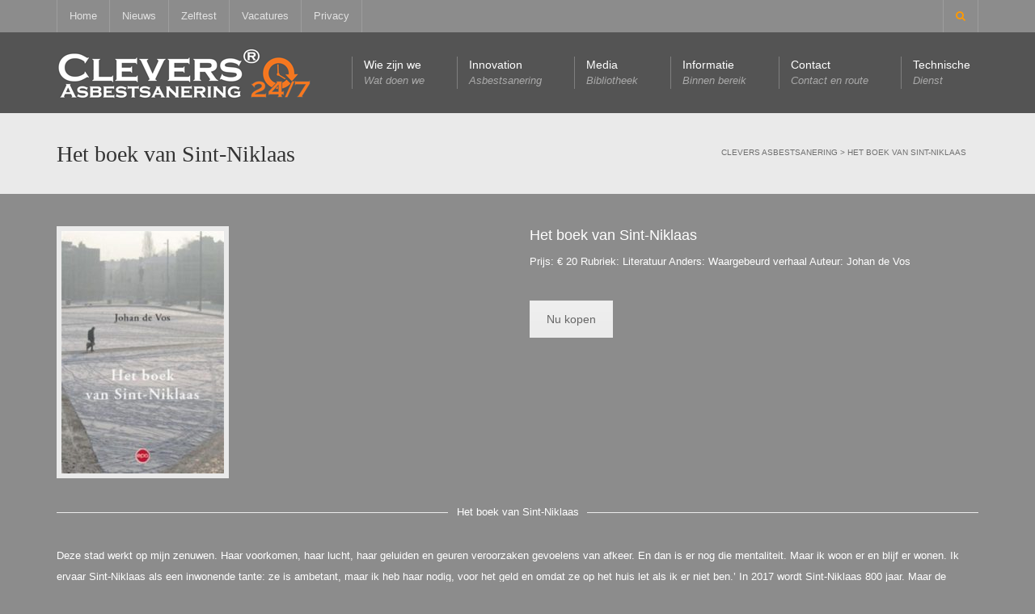

--- FILE ---
content_type: text/html; charset=UTF-8
request_url: https://cleversasbestsanering.nl/het-boek-van-sint-niklaas/
body_size: 15386
content:
<!DOCTYPE html>
<!--[if IE 7]>
<html class="ie ie7" lang="nl-NL">
<![endif]-->
<!--[if IE 8]>
<html class="ie ie8" lang="nl-NL">
<![endif]-->
<!--[if !(IE 7) | !(IE 8)  ]><!-->
<html lang="nl-NL">
<!--<![endif]-->
<head>
<meta charset="UTF-8" />
<meta name="viewport" content="width=device-width, minimum-scale=1.0, initial-scale=1.0">
<title>Het boek van Sint-Niklaas - Clevers Asbestsanering</title>
<link rel="profile" href="http://gmpg.org/xfn/11" />
<link rel="pingback" href="https://cleversasbestsanering.nl/wordpress/xmlrpc.php" />
<!--[if lt IE 9]>
<script src="https://cleversasbestsanering.nl/wordpress/wp-content/themes/university/js/html5.js" type="text/javascript"></script>
<![endif]-->
<!--[if lte IE 9]>
<link rel="stylesheet" type="text/css" href="https://cleversasbestsanering.nl/wordpress/wp-content/themes/university/css/ie.css" />
<![endif]-->
<style type="text/css" >
	@media only screen and (-webkit-min-device-pixel-ratio: 2),(min-resolution: 192dpi) {
		/* Retina Logo */
		.logo{background:url(https://cleversasbestsanering.nl/wordpress/wp-content/uploads/2014/12/HOOFD_LOGO_WEBSITE_ASBEST.png) no-repeat center; display:inline-block !important; background-size:contain;}
		.logo img{ opacity:0; visibility:hidden}
		.logo *{display:inline-block}
	}
</style>
<meta name='robots' content='index, follow, max-image-preview:large, max-snippet:-1, max-video-preview:-1' />

	<!-- This site is optimized with the Yoast SEO plugin v21.5 - https://yoast.com/wordpress/plugins/seo/ -->
	<meta name="description" content="Het boek van Sint-Niklaas, Boeken, Drukwerk, Clevers Asbestsanering, Asbest saneren, Asbestgevaar, Asbestrisico, Calamiteit, Belgie, Asbestdorp, Asbestziekten, Lak aan regels, Gevaar" />
	<link rel="canonical" href="https://cleversasbestsanering.nl/het-boek-van-sint-niklaas/" />
	<meta name="twitter:label1" content="Geschatte leestijd" />
	<meta name="twitter:data1" content="2 minuten" />
	<script type="application/ld+json" class="yoast-schema-graph">{"@context":"https://schema.org","@graph":[{"@type":"WebPage","@id":"https://cleversasbestsanering.nl/het-boek-van-sint-niklaas/","url":"https://cleversasbestsanering.nl/het-boek-van-sint-niklaas/","name":"Het boek van Sint-Niklaas - Clevers Asbestsanering","isPartOf":{"@id":"https://cleversasbestsanering.nl/#website"},"datePublished":"2015-09-15T13:07:22+00:00","dateModified":"2018-04-19T11:07:39+00:00","description":"Het boek van Sint-Niklaas, Boeken, Drukwerk, Clevers Asbestsanering, Asbest saneren, Asbestgevaar, Asbestrisico, Calamiteit, Belgie, Asbestdorp, Asbestziekten, Lak aan regels, Gevaar","breadcrumb":{"@id":"https://cleversasbestsanering.nl/het-boek-van-sint-niklaas/#breadcrumb"},"inLanguage":"nl-NL","potentialAction":[{"@type":"ReadAction","target":["https://cleversasbestsanering.nl/het-boek-van-sint-niklaas/"]}]},{"@type":"BreadcrumbList","@id":"https://cleversasbestsanering.nl/het-boek-van-sint-niklaas/#breadcrumb","itemListElement":[{"@type":"ListItem","position":1,"name":"Home","item":"https://cleversasbestsanering.nl/"},{"@type":"ListItem","position":2,"name":"Het boek van Sint-Niklaas"}]},{"@type":"WebSite","@id":"https://cleversasbestsanering.nl/#website","url":"https://cleversasbestsanering.nl/","name":"Clevers Asbestsanering","description":"Professionals in Asbest","potentialAction":[{"@type":"SearchAction","target":{"@type":"EntryPoint","urlTemplate":"https://cleversasbestsanering.nl/?s={search_term_string}"},"query-input":"required name=search_term_string"}],"inLanguage":"nl-NL"}]}</script>
	<!-- / Yoast SEO plugin. -->


<link rel="alternate" type="application/rss+xml" title="Clevers Asbestsanering &raquo; feed" href="https://cleversasbestsanering.nl/feed/" />
<link rel="alternate" type="application/rss+xml" title="Clevers Asbestsanering &raquo; reactiesfeed" href="https://cleversasbestsanering.nl/comments/feed/" />
<link rel="alternate" type="application/rss+xml" title="Clevers Asbestsanering &raquo; Het boek van Sint-Niklaas reactiesfeed" href="https://cleversasbestsanering.nl/het-boek-van-sint-niklaas/feed/" />
<script type="text/javascript">
window._wpemojiSettings = {"baseUrl":"https:\/\/s.w.org\/images\/core\/emoji\/14.0.0\/72x72\/","ext":".png","svgUrl":"https:\/\/s.w.org\/images\/core\/emoji\/14.0.0\/svg\/","svgExt":".svg","source":{"concatemoji":"https:\/\/cleversasbestsanering.nl\/wordpress\/wp-includes\/js\/wp-emoji-release.min.js?ver=6.3.7"}};
/*! This file is auto-generated */
!function(i,n){var o,s,e;function c(e){try{var t={supportTests:e,timestamp:(new Date).valueOf()};sessionStorage.setItem(o,JSON.stringify(t))}catch(e){}}function p(e,t,n){e.clearRect(0,0,e.canvas.width,e.canvas.height),e.fillText(t,0,0);var t=new Uint32Array(e.getImageData(0,0,e.canvas.width,e.canvas.height).data),r=(e.clearRect(0,0,e.canvas.width,e.canvas.height),e.fillText(n,0,0),new Uint32Array(e.getImageData(0,0,e.canvas.width,e.canvas.height).data));return t.every(function(e,t){return e===r[t]})}function u(e,t,n){switch(t){case"flag":return n(e,"\ud83c\udff3\ufe0f\u200d\u26a7\ufe0f","\ud83c\udff3\ufe0f\u200b\u26a7\ufe0f")?!1:!n(e,"\ud83c\uddfa\ud83c\uddf3","\ud83c\uddfa\u200b\ud83c\uddf3")&&!n(e,"\ud83c\udff4\udb40\udc67\udb40\udc62\udb40\udc65\udb40\udc6e\udb40\udc67\udb40\udc7f","\ud83c\udff4\u200b\udb40\udc67\u200b\udb40\udc62\u200b\udb40\udc65\u200b\udb40\udc6e\u200b\udb40\udc67\u200b\udb40\udc7f");case"emoji":return!n(e,"\ud83e\udef1\ud83c\udffb\u200d\ud83e\udef2\ud83c\udfff","\ud83e\udef1\ud83c\udffb\u200b\ud83e\udef2\ud83c\udfff")}return!1}function f(e,t,n){var r="undefined"!=typeof WorkerGlobalScope&&self instanceof WorkerGlobalScope?new OffscreenCanvas(300,150):i.createElement("canvas"),a=r.getContext("2d",{willReadFrequently:!0}),o=(a.textBaseline="top",a.font="600 32px Arial",{});return e.forEach(function(e){o[e]=t(a,e,n)}),o}function t(e){var t=i.createElement("script");t.src=e,t.defer=!0,i.head.appendChild(t)}"undefined"!=typeof Promise&&(o="wpEmojiSettingsSupports",s=["flag","emoji"],n.supports={everything:!0,everythingExceptFlag:!0},e=new Promise(function(e){i.addEventListener("DOMContentLoaded",e,{once:!0})}),new Promise(function(t){var n=function(){try{var e=JSON.parse(sessionStorage.getItem(o));if("object"==typeof e&&"number"==typeof e.timestamp&&(new Date).valueOf()<e.timestamp+604800&&"object"==typeof e.supportTests)return e.supportTests}catch(e){}return null}();if(!n){if("undefined"!=typeof Worker&&"undefined"!=typeof OffscreenCanvas&&"undefined"!=typeof URL&&URL.createObjectURL&&"undefined"!=typeof Blob)try{var e="postMessage("+f.toString()+"("+[JSON.stringify(s),u.toString(),p.toString()].join(",")+"));",r=new Blob([e],{type:"text/javascript"}),a=new Worker(URL.createObjectURL(r),{name:"wpTestEmojiSupports"});return void(a.onmessage=function(e){c(n=e.data),a.terminate(),t(n)})}catch(e){}c(n=f(s,u,p))}t(n)}).then(function(e){for(var t in e)n.supports[t]=e[t],n.supports.everything=n.supports.everything&&n.supports[t],"flag"!==t&&(n.supports.everythingExceptFlag=n.supports.everythingExceptFlag&&n.supports[t]);n.supports.everythingExceptFlag=n.supports.everythingExceptFlag&&!n.supports.flag,n.DOMReady=!1,n.readyCallback=function(){n.DOMReady=!0}}).then(function(){return e}).then(function(){var e;n.supports.everything||(n.readyCallback(),(e=n.source||{}).concatemoji?t(e.concatemoji):e.wpemoji&&e.twemoji&&(t(e.twemoji),t(e.wpemoji)))}))}((window,document),window._wpemojiSettings);
</script>
<style type="text/css">
img.wp-smiley,
img.emoji {
	display: inline !important;
	border: none !important;
	box-shadow: none !important;
	height: 1em !important;
	width: 1em !important;
	margin: 0 0.07em !important;
	vertical-align: -0.1em !important;
	background: none !important;
	padding: 0 !important;
}
</style>
	<link rel='stylesheet' id='wp-block-library-css' href='https://cleversasbestsanering.nl/wordpress/wp-includes/css/dist/block-library/style.min.css?ver=6.3.7' type='text/css' media='all' />
<style id='classic-theme-styles-inline-css' type='text/css'>
/*! This file is auto-generated */
.wp-block-button__link{color:#fff;background-color:#32373c;border-radius:9999px;box-shadow:none;text-decoration:none;padding:calc(.667em + 2px) calc(1.333em + 2px);font-size:1.125em}.wp-block-file__button{background:#32373c;color:#fff;text-decoration:none}
</style>
<style id='global-styles-inline-css' type='text/css'>
body{--wp--preset--color--black: #000000;--wp--preset--color--cyan-bluish-gray: #abb8c3;--wp--preset--color--white: #ffffff;--wp--preset--color--pale-pink: #f78da7;--wp--preset--color--vivid-red: #cf2e2e;--wp--preset--color--luminous-vivid-orange: #ff6900;--wp--preset--color--luminous-vivid-amber: #fcb900;--wp--preset--color--light-green-cyan: #7bdcb5;--wp--preset--color--vivid-green-cyan: #00d084;--wp--preset--color--pale-cyan-blue: #8ed1fc;--wp--preset--color--vivid-cyan-blue: #0693e3;--wp--preset--color--vivid-purple: #9b51e0;--wp--preset--gradient--vivid-cyan-blue-to-vivid-purple: linear-gradient(135deg,rgba(6,147,227,1) 0%,rgb(155,81,224) 100%);--wp--preset--gradient--light-green-cyan-to-vivid-green-cyan: linear-gradient(135deg,rgb(122,220,180) 0%,rgb(0,208,130) 100%);--wp--preset--gradient--luminous-vivid-amber-to-luminous-vivid-orange: linear-gradient(135deg,rgba(252,185,0,1) 0%,rgba(255,105,0,1) 100%);--wp--preset--gradient--luminous-vivid-orange-to-vivid-red: linear-gradient(135deg,rgba(255,105,0,1) 0%,rgb(207,46,46) 100%);--wp--preset--gradient--very-light-gray-to-cyan-bluish-gray: linear-gradient(135deg,rgb(238,238,238) 0%,rgb(169,184,195) 100%);--wp--preset--gradient--cool-to-warm-spectrum: linear-gradient(135deg,rgb(74,234,220) 0%,rgb(151,120,209) 20%,rgb(207,42,186) 40%,rgb(238,44,130) 60%,rgb(251,105,98) 80%,rgb(254,248,76) 100%);--wp--preset--gradient--blush-light-purple: linear-gradient(135deg,rgb(255,206,236) 0%,rgb(152,150,240) 100%);--wp--preset--gradient--blush-bordeaux: linear-gradient(135deg,rgb(254,205,165) 0%,rgb(254,45,45) 50%,rgb(107,0,62) 100%);--wp--preset--gradient--luminous-dusk: linear-gradient(135deg,rgb(255,203,112) 0%,rgb(199,81,192) 50%,rgb(65,88,208) 100%);--wp--preset--gradient--pale-ocean: linear-gradient(135deg,rgb(255,245,203) 0%,rgb(182,227,212) 50%,rgb(51,167,181) 100%);--wp--preset--gradient--electric-grass: linear-gradient(135deg,rgb(202,248,128) 0%,rgb(113,206,126) 100%);--wp--preset--gradient--midnight: linear-gradient(135deg,rgb(2,3,129) 0%,rgb(40,116,252) 100%);--wp--preset--font-size--small: 13px;--wp--preset--font-size--medium: 20px;--wp--preset--font-size--large: 36px;--wp--preset--font-size--x-large: 42px;--wp--preset--spacing--20: 0.44rem;--wp--preset--spacing--30: 0.67rem;--wp--preset--spacing--40: 1rem;--wp--preset--spacing--50: 1.5rem;--wp--preset--spacing--60: 2.25rem;--wp--preset--spacing--70: 3.38rem;--wp--preset--spacing--80: 5.06rem;--wp--preset--shadow--natural: 6px 6px 9px rgba(0, 0, 0, 0.2);--wp--preset--shadow--deep: 12px 12px 50px rgba(0, 0, 0, 0.4);--wp--preset--shadow--sharp: 6px 6px 0px rgba(0, 0, 0, 0.2);--wp--preset--shadow--outlined: 6px 6px 0px -3px rgba(255, 255, 255, 1), 6px 6px rgba(0, 0, 0, 1);--wp--preset--shadow--crisp: 6px 6px 0px rgba(0, 0, 0, 1);}:where(.is-layout-flex){gap: 0.5em;}:where(.is-layout-grid){gap: 0.5em;}body .is-layout-flow > .alignleft{float: left;margin-inline-start: 0;margin-inline-end: 2em;}body .is-layout-flow > .alignright{float: right;margin-inline-start: 2em;margin-inline-end: 0;}body .is-layout-flow > .aligncenter{margin-left: auto !important;margin-right: auto !important;}body .is-layout-constrained > .alignleft{float: left;margin-inline-start: 0;margin-inline-end: 2em;}body .is-layout-constrained > .alignright{float: right;margin-inline-start: 2em;margin-inline-end: 0;}body .is-layout-constrained > .aligncenter{margin-left: auto !important;margin-right: auto !important;}body .is-layout-constrained > :where(:not(.alignleft):not(.alignright):not(.alignfull)){max-width: var(--wp--style--global--content-size);margin-left: auto !important;margin-right: auto !important;}body .is-layout-constrained > .alignwide{max-width: var(--wp--style--global--wide-size);}body .is-layout-flex{display: flex;}body .is-layout-flex{flex-wrap: wrap;align-items: center;}body .is-layout-flex > *{margin: 0;}body .is-layout-grid{display: grid;}body .is-layout-grid > *{margin: 0;}:where(.wp-block-columns.is-layout-flex){gap: 2em;}:where(.wp-block-columns.is-layout-grid){gap: 2em;}:where(.wp-block-post-template.is-layout-flex){gap: 1.25em;}:where(.wp-block-post-template.is-layout-grid){gap: 1.25em;}.has-black-color{color: var(--wp--preset--color--black) !important;}.has-cyan-bluish-gray-color{color: var(--wp--preset--color--cyan-bluish-gray) !important;}.has-white-color{color: var(--wp--preset--color--white) !important;}.has-pale-pink-color{color: var(--wp--preset--color--pale-pink) !important;}.has-vivid-red-color{color: var(--wp--preset--color--vivid-red) !important;}.has-luminous-vivid-orange-color{color: var(--wp--preset--color--luminous-vivid-orange) !important;}.has-luminous-vivid-amber-color{color: var(--wp--preset--color--luminous-vivid-amber) !important;}.has-light-green-cyan-color{color: var(--wp--preset--color--light-green-cyan) !important;}.has-vivid-green-cyan-color{color: var(--wp--preset--color--vivid-green-cyan) !important;}.has-pale-cyan-blue-color{color: var(--wp--preset--color--pale-cyan-blue) !important;}.has-vivid-cyan-blue-color{color: var(--wp--preset--color--vivid-cyan-blue) !important;}.has-vivid-purple-color{color: var(--wp--preset--color--vivid-purple) !important;}.has-black-background-color{background-color: var(--wp--preset--color--black) !important;}.has-cyan-bluish-gray-background-color{background-color: var(--wp--preset--color--cyan-bluish-gray) !important;}.has-white-background-color{background-color: var(--wp--preset--color--white) !important;}.has-pale-pink-background-color{background-color: var(--wp--preset--color--pale-pink) !important;}.has-vivid-red-background-color{background-color: var(--wp--preset--color--vivid-red) !important;}.has-luminous-vivid-orange-background-color{background-color: var(--wp--preset--color--luminous-vivid-orange) !important;}.has-luminous-vivid-amber-background-color{background-color: var(--wp--preset--color--luminous-vivid-amber) !important;}.has-light-green-cyan-background-color{background-color: var(--wp--preset--color--light-green-cyan) !important;}.has-vivid-green-cyan-background-color{background-color: var(--wp--preset--color--vivid-green-cyan) !important;}.has-pale-cyan-blue-background-color{background-color: var(--wp--preset--color--pale-cyan-blue) !important;}.has-vivid-cyan-blue-background-color{background-color: var(--wp--preset--color--vivid-cyan-blue) !important;}.has-vivid-purple-background-color{background-color: var(--wp--preset--color--vivid-purple) !important;}.has-black-border-color{border-color: var(--wp--preset--color--black) !important;}.has-cyan-bluish-gray-border-color{border-color: var(--wp--preset--color--cyan-bluish-gray) !important;}.has-white-border-color{border-color: var(--wp--preset--color--white) !important;}.has-pale-pink-border-color{border-color: var(--wp--preset--color--pale-pink) !important;}.has-vivid-red-border-color{border-color: var(--wp--preset--color--vivid-red) !important;}.has-luminous-vivid-orange-border-color{border-color: var(--wp--preset--color--luminous-vivid-orange) !important;}.has-luminous-vivid-amber-border-color{border-color: var(--wp--preset--color--luminous-vivid-amber) !important;}.has-light-green-cyan-border-color{border-color: var(--wp--preset--color--light-green-cyan) !important;}.has-vivid-green-cyan-border-color{border-color: var(--wp--preset--color--vivid-green-cyan) !important;}.has-pale-cyan-blue-border-color{border-color: var(--wp--preset--color--pale-cyan-blue) !important;}.has-vivid-cyan-blue-border-color{border-color: var(--wp--preset--color--vivid-cyan-blue) !important;}.has-vivid-purple-border-color{border-color: var(--wp--preset--color--vivid-purple) !important;}.has-vivid-cyan-blue-to-vivid-purple-gradient-background{background: var(--wp--preset--gradient--vivid-cyan-blue-to-vivid-purple) !important;}.has-light-green-cyan-to-vivid-green-cyan-gradient-background{background: var(--wp--preset--gradient--light-green-cyan-to-vivid-green-cyan) !important;}.has-luminous-vivid-amber-to-luminous-vivid-orange-gradient-background{background: var(--wp--preset--gradient--luminous-vivid-amber-to-luminous-vivid-orange) !important;}.has-luminous-vivid-orange-to-vivid-red-gradient-background{background: var(--wp--preset--gradient--luminous-vivid-orange-to-vivid-red) !important;}.has-very-light-gray-to-cyan-bluish-gray-gradient-background{background: var(--wp--preset--gradient--very-light-gray-to-cyan-bluish-gray) !important;}.has-cool-to-warm-spectrum-gradient-background{background: var(--wp--preset--gradient--cool-to-warm-spectrum) !important;}.has-blush-light-purple-gradient-background{background: var(--wp--preset--gradient--blush-light-purple) !important;}.has-blush-bordeaux-gradient-background{background: var(--wp--preset--gradient--blush-bordeaux) !important;}.has-luminous-dusk-gradient-background{background: var(--wp--preset--gradient--luminous-dusk) !important;}.has-pale-ocean-gradient-background{background: var(--wp--preset--gradient--pale-ocean) !important;}.has-electric-grass-gradient-background{background: var(--wp--preset--gradient--electric-grass) !important;}.has-midnight-gradient-background{background: var(--wp--preset--gradient--midnight) !important;}.has-small-font-size{font-size: var(--wp--preset--font-size--small) !important;}.has-medium-font-size{font-size: var(--wp--preset--font-size--medium) !important;}.has-large-font-size{font-size: var(--wp--preset--font-size--large) !important;}.has-x-large-font-size{font-size: var(--wp--preset--font-size--x-large) !important;}
.wp-block-navigation a:where(:not(.wp-element-button)){color: inherit;}
:where(.wp-block-post-template.is-layout-flex){gap: 1.25em;}:where(.wp-block-post-template.is-layout-grid){gap: 1.25em;}
:where(.wp-block-columns.is-layout-flex){gap: 2em;}:where(.wp-block-columns.is-layout-grid){gap: 2em;}
.wp-block-pullquote{font-size: 1.5em;line-height: 1.6;}
</style>
<link rel='stylesheet' id='advpsStyleSheet-css' href='https://cleversasbestsanering.nl/wordpress/wp-content/plugins/advanced-post-slider/advps-style.css?ver=6.3.7' type='text/css' media='all' />
<link rel='stylesheet' id='contact-form-7-css' href='https://cleversasbestsanering.nl/wordpress/wp-content/plugins/contact-form-7/includes/css/styles.css?ver=5.8.2' type='text/css' media='all' />
<style id='contact-form-7-inline-css' type='text/css'>
.wpcf7 .wpcf7-recaptcha iframe {margin-bottom: 0;}.wpcf7 .wpcf7-recaptcha[data-align="center"] > div {margin: 0 auto;}.wpcf7 .wpcf7-recaptcha[data-align="right"] > div {margin: 0 0 0 auto;}
</style>
<link rel='stylesheet' id='download-attachments-frontend-css' href='https://cleversasbestsanering.nl/wordpress/wp-content/plugins/download-attachments/css/frontend.css?ver=6.3.7' type='text/css' media='all' />
<link rel='stylesheet' id='soon_styles-css' href='https://cleversasbestsanering.nl/wordpress/wp-content/plugins/soon/lib/soon.min.css?ver=1.7.3' type='text/css' media='all' />
<link rel='stylesheet' id='wsl-widget-css' href='https://cleversasbestsanering.nl/wordpress/wp-content/plugins/wordpress-social-login/assets/css/style.css?ver=6.3.7' type='text/css' media='all' />
<link rel='stylesheet' id='wp-pagenavi-css' href='https://cleversasbestsanering.nl/wordpress/wp-content/plugins/wp-pagenavi/pagenavi-css.css?ver=2.70' type='text/css' media='all' />
<link rel='stylesheet' id='bootstrap-css' href='https://cleversasbestsanering.nl/wordpress/wp-content/themes/university/css/bootstrap.min.css?ver=6.3.7' type='text/css' media='all' />
<link rel='stylesheet' id='font-awesome-css' href='https://cleversasbestsanering.nl/wordpress/wp-content/themes/university/fonts/css/font-awesome.min.css?ver=6.3.7' type='text/css' media='all' />
<link rel='stylesheet' id='owl-carousel-css' href='https://cleversasbestsanering.nl/wordpress/wp-content/themes/university/js/owl-carousel/owl.carousel.min.css?ver=6.3.7' type='text/css' media='all' />
<link rel='stylesheet' id='owl-carousel-theme-css' href='https://cleversasbestsanering.nl/wordpress/wp-content/themes/university/js/owl-carousel/owl.theme.default.min.css?ver=6.3.7' type='text/css' media='all' />
<link rel='stylesheet' id='style-css' href='https://cleversasbestsanering.nl/wordpress/wp-content/themes/university/style.css?ver=6.3.7' type='text/css' media='all' />
<link rel='stylesheet' id='js_composer_front-css' href='https://cleversasbestsanering.nl/wordpress/wp-content/plugins/js_composer/assets/css/js_composer.min.css?ver=6.6.0' type='text/css' media='all' />
<script type='text/javascript' src='https://cleversasbestsanering.nl/wordpress/wp-includes/js/jquery/jquery.min.js?ver=3.7.0' id='jquery-core-js'></script>
<script type='text/javascript' src='https://cleversasbestsanering.nl/wordpress/wp-includes/js/jquery/jquery-migrate.min.js?ver=3.4.1' id='jquery-migrate-js'></script>
<script type='text/javascript' src='https://cleversasbestsanering.nl/wordpress/wp-content/plugins/advanced-post-slider/js/advps.frnt.script.js?ver=6.3.7' id='advps_front_script-js'></script>
<script type='text/javascript' src='https://cleversasbestsanering.nl/wordpress/wp-content/plugins/advanced-post-slider/bxslider/jquery.bxslider.min.js?ver=6.3.7' id='advps_jbx-js'></script>
<script type='text/javascript' src='https://cleversasbestsanering.nl/wordpress/wp-content/themes/university/js/bootstrap.min.js?ver=6.3.7' id='bootstrap-js'></script>
<script type='text/javascript' src='https://cleversasbestsanering.nl/wordpress/wp-content/themes/university/js/cactus-themes.js?ver=2.1' id='cactus-themes-js'></script>
<link rel="https://api.w.org/" href="https://cleversasbestsanering.nl/wp-json/" /><link rel="alternate" type="application/json" href="https://cleversasbestsanering.nl/wp-json/wp/v2/pages/4974" /><link rel="EditURI" type="application/rsd+xml" title="RSD" href="https://cleversasbestsanering.nl/wordpress/xmlrpc.php?rsd" />
<meta name="generator" content="WordPress 6.3.7" />
<link rel='shortlink' href='https://cleversasbestsanering.nl/?p=4974' />
<link rel="alternate" type="application/json+oembed" href="https://cleversasbestsanering.nl/wp-json/oembed/1.0/embed?url=https%3A%2F%2Fcleversasbestsanering.nl%2Fhet-boek-van-sint-niklaas%2F" />
<link rel="alternate" type="text/xml+oembed" href="https://cleversasbestsanering.nl/wp-json/oembed/1.0/embed?url=https%3A%2F%2Fcleversasbestsanering.nl%2Fhet-boek-van-sint-niklaas%2F&#038;format=xml" />
<link rel="preconnect" href="//code.tidio.co"><meta name="generator" content="Powered by WPBakery Page Builder - drag and drop page builder for WordPress."/>
<style type="text/css" id="custom-background-css">
body.custom-background { background-color: #777777; }
</style>
	<link rel="icon" href="https://cleversasbestsanering.nl/wordpress/wp-content/uploads/2014/12/cropped-Favicon_Clevers-32x32.png" sizes="32x32" />
<link rel="icon" href="https://cleversasbestsanering.nl/wordpress/wp-content/uploads/2014/12/cropped-Favicon_Clevers-192x192.png" sizes="192x192" />
<link rel="apple-touch-icon" href="https://cleversasbestsanering.nl/wordpress/wp-content/uploads/2014/12/cropped-Favicon_Clevers-180x180.png" />
<meta name="msapplication-TileImage" content="https://cleversasbestsanering.nl/wordpress/wp-content/uploads/2014/12/cropped-Favicon_Clevers-270x270.png" />
<!-- custom css -->
				<style type="text/css">    .main-color-1, .main-color-1-hover:hover, a:hover, a:focus,
    header .multi-column > .dropdown-menu>li>a:hover,
    header .multi-column > .dropdown-menu .menu-column>li>a:hover,
    #main-nav.nav-style-2 .navbar-nav>li:hover>a,
    #main-nav.nav-style-2 .navbar-nav>.current-menu-item>a,
    #main-nav.nav-style-3 .navbar-nav>li:hover>a,
    #main-nav.nav-style-3 .navbar-nav>.current-menu-item>a,
    .item-meta a:not(.btn):hover,
    .map-link.small-text,
    .single-u_event .event-info .cat-link:hover,
    .single-course-detail .cat-link:hover,
    .related-event .ev-title a:hover,
    #checkout-uni li.active a,
    .woocommerce-review-link,
    .woocommerce #content div.product p.price,
    .woocommerce-tabs .active,
    .woocommerce p.stars a, .woocommerce-page p.stars a,
    .woocommerce .star-rating:before, .woocommerce-page .star-rating:before, .woocommerce .star-rating span:before, .woocommerce-page .star-rating span:before, .woocommerce ul.products li.product .price, .woocommerce-page ul.products li.product .price,
    .woocommerce .uni-thankyou-page .order_item .product-name,
    .woocommerce .uni-thankyou-page .addresses h3,
    .wpb_wrapper .wpb_content_element .wpb_tabs_nav li.ui-tabs-active, .wpb_wrapper .wpb_content_element .wpb_tabs_nav li:hover,
    .wpb_wrapper .wpb_content_element .wpb_tabs_nav li.ui-tabs-active a, .wpb_wrapper .wpb_content_element .wpb_tabs_nav li:hover a,
    li.bbp-topic-title .bbp-topic-permalink:hover, #bbpress-forums li.bbp-body ul.topic .bbp-topic-title:hover a, #bbpress-forums li.bbp-body ul.forum .bbp-forum-info:hover .bbp-forum-title,
    #bbpress-forums li.bbp-body ul.topic .bbp-topic-title:hover:before, #bbpress-forums li.bbp-body ul.forum .bbp-forum-info:hover:before,
    #bbpress-forums .bbp-body li.bbp-forum-freshness .bbp-author-name,
    .bbp-topic-meta .bbp-topic-started-by a,
    div.bbp-template-notice a.bbp-author-name,
    #bbpress-forums .bbp-body li.bbp-topic-freshness .bbp-author-name,
    #bbpress-forums #bbp-user-wrapper h2.entry-title,
    .bbp-reply-header .bbp-meta a:hover,
    .member-tax a:hover,
    #bbpress-forums #subscription-toggle a,
    .uni-orderbar .dropdown-menu li a:hover,
    .main-menu.affix .sticky-gototop:hover{
        color:#8c8c8c;
    }
    .related-item .price{color:#8c8c8c !important;}
    .main-color-1-bg, .main-color-1-bg-hover:hover,
    input[type=submit],
    table:not(.shop_table)>thead, table:not(.shop_table)>tbody>tr:hover>td, table:not(.shop_table)>tbody>tr:hover>th,
    header .dropdown-menu>li>a:hover, header .dropdown-menu>li>a:focus,
    header .multi-column > .dropdown-menu li.menu-item:hover,
	header .multi-column > .dropdown-menu .menu-column li.menu-item:hover,
    .un-icon:hover, .dark-div .un-icon:hover,
    .woocommerce-cart .shop_table.cart thead tr,
    .uni-addtocart .add-text,
    .event-classic-item .item-thumbnail:hover a:before,
    .owl-carousel .owl-dots .owl-dot.active span, .owl-carousel .owl-dots .owl-dot:hover span,
    .course-list-table>tbody>tr:hover>td, .course-list-table>tbody>tr:hover>th,
    .project-item:hover .project-item-excerpt,
    .navbar-inverse .navbar-nav>li>a:after, .navbar-inverse .navbar-nav>li>a:focus:after,
    .topnav-sidebar #lang_sel_click ul ul a:hover,
    div.bbp-submit-wrapper .button,
	.topnav-sidebar #lang_sel ul ul a:hover{
        background-color:#8c8c8c;
    }
    #sidebar .widget_nav_menu  #widget-inner ul li a:hover,
    .main-color-1-border{
        border-color:#8c8c8c;
    }
    .btn-primary, .un-button-2, .un-button-2-lg,
    .woocommerce a.button, .woocommerce button.button, .woocommerce input.button, .woocommerce #respond input#submit, .woocommerce #content input.button, .woocommerce-page a.button, 				    .woocommerce-page button.button, .woocommerce-page input.button, .woocommerce-page #respond input#submit, .woocommerce-page #content input.button,
    .woocommerce #review_form #respond .form-submit input, .woocommerce-page #review_form #respond .form-submit input,
    .wpb_wrapper .wpb_accordion .wpb_accordion_wrapper .ui-accordion-header-active, .wpb_wrapper .wpb_accordion .wpb_accordion_wrapper .wpb_accordion_header:hover,
    .wpb_wrapper .wpb_toggle:hover, #content .wpb_wrapper h4.wpb_toggle:hover, .wpb_wrapper #content h4.wpb_toggle:hover,
	.wpb_wrapper .wpb_toggle_title_active, #content .wpb_wrapper h4.wpb_toggle_title_active, .wpb_wrapper #content h4.wpb_toggle_title_active{
    	background-color: #8c8c8c;
    	border-color: #8c8c8c;
    }
    .woocommerce ul.products li.product .onsale, .woocommerce-page ul.products li.product .onsale,
    .single-product.woocommerce .images span.onsale, .single-product.woocommerce-page .images span.onsale,
    #sidebar .widget_nav_menu  #widget-inner ul li a:hover,
    .woocommerce a.button, .woocommerce button.button, .woocommerce input.button, .woocommerce #respond input#submit, .woocommerce #content input.button, .woocommerce-page a.button, 				    .woocommerce-page button.button, .woocommerce-page input.button, .woocommerce-page #respond input#submit, .woocommerce-page #content input.button,
    .woocommerce #review_form #respond .form-submit input, .woocommerce-page #review_form #respond .form-submit input,
    .main-menu.affix .navbar-nav>.current-menu-item>a,
    .main-menu.affix .navbar-nav>.current-menu-item>a:focus,
    #bbpress-forums li.bbp-header,
    #bbpress-forums div.bbp-reply-author .bbp-author-role,
    #bbp-search-form #bbp_search_submit,
    #bbpress-forums #bbp-single-user-details #bbp-user-navigation li:hover,
    #main-nav .main-menu.affix .navbar-nav>li:hover>a{
        background:#8c8c8c;
    }
    .woocommerce a.button, .woocommerce button.button, .woocommerce input.button, .woocommerce #respond input#submit, .woocommerce #content input.button, .woocommerce-page a.button, 	    
    .woocommerce-page button.button, .woocommerce-page input.button, .woocommerce-page #respond input#submit, .woocommerce-page #content input.button, .woocommerce a.button.alt, 
    .woocommerce button.button.alt, .woocommerce input.button.alt, .woocommerce #respond input#submit.alt, .woocommerce #content input.button.alt, .woocommerce-page a.button.alt,
    .woocommerce-page button.button.alt, .woocommerce-page input.button.alt, .woocommerce-page #respond input#submit.alt, .woocommerce-page #content input.button.alt, 
    .woocommerce #review_form #respond .form-submit input, .woocommerce-page #review_form #respond .form-submit input{background:#8c8c8c;}
    .thumbnail-overlay {
    	background: rgba(140,140,140,0.8);
    }
    
    .event-default-red ,
    .container.cal-event-list .event-btt:hover,
    #calendar-options .right-options ul li ul li:hover, #calendar-options .right-options ul li ul li:hover a,
    #stm-list-calendar .panel-group .panel .panel-heading .panel-title a.collapsed:hover { background:#8c8c8c !important;}
    
    .cal-day-weekend span[data-cal-date],
    #cal-slide-content a.event-item:hover, .cal-slide-content a.event-item:hover,
    .container.cal-event-list .owl-controls .owl-prev:hover i:before, 
    .container.cal-event-list .close-button:hover i:before,
    #calendar-options a:hover,
    .container.cal-event-list .owl-controls .owl-next:hover i:before,
    #calendar-options a.active {color:#8c8c8c !important;}
    .container.cal-event-list .owl-controls .owl-prev:hover,
    .container.cal-event-list .owl-controls .owl-next:hover,
    .container.cal-event-list .close-button:hover{border-color: #8c8c8c !important;}
    #stm-list-calendar .panel-group .panel .panel-heading .panel-title a.collapsed > .arrow-down{border-top: 0px !important; border-left: 10px solid transparent !important;
border-right: 10px solid transparent !important ;}
#stm-list-calendar .panel-group .panel .panel-heading .panel-title a > .arrow-down{border-top: 10px solid #8c8c8c !important;}
	#stm-list-calendar .panel-group .panel .panel-heading .panel-title a{
        background-color:#8c8c8c !important;
    }
	.main-color-2, .main-color-2-hover:hover{
        color:#545454;
    }
    .main-color-2-bg{
        background-color:#545454;
    }
	body {
        font-size: 13px;
    }
.cube1, .cube2 {
	background:#ffffff}
h1,h2,h3,h4,h5,h6,.h1,.h2,.h3,.h4,.h5,.h6{
	letter-spacing:0}
.comment-respond .comment-form {
    margin-left: 5px;
}

.wpb_wrapper .wpb_content_element .wpb_accordion_wrapper .wpb_accordion_content {
    line-height: 1.3;
}

.blog-item-meta {
display: none;
  visibility: hidden;
    margin-bottom: 27px;
    padding-top: 0;
}

.item-content a, .item-content a:hover, .item-content a:focus {
    color: #ff9900;
}

.blog-item-excerpt {
    margin-top: 25px;
    margin-bottom: 22px;
    word-break: break-all;
}

.dark-div a, .dark-div a:hover, .dark-div a:focus  {
color: #ff9900;
}

a, a:hover, a:focus {
  color: #ff9900;
}

.comment-content p {
  color: #58584C;
}

.dark-div {
  color: #ffffff;
}

l.simplePagerNav li a {
  color: #FFFFFF;
}

.wp-pagenavi a, .wp-pagenavi span {
  color: #FFF;
}

.pathway {
color:#6E6E6E;
}
body.custom-background {
    background-color: #8c8c8c!important;
}
body {
  color: #FFF;
  background-color: #8C8C8C;
}

.wpb_call_to_action {
  position: relative;
  background-color: #797979;
  padding: 20px;
  padding: 35px;
  border: 1px solid #f0f0f0;
  -webkit-box-sizing: border-box;
  -moz-box-sizing: border-box;
  box-sizing: border-box;
}

.testimonial .client {
  color: #CBC9C9;
}

.testimonial .company a {
  color: #FFFFFF;
}

.testimonial .content {
  color: #E2E2E2;
}
.testimonial .inner {
  background: rgba(0, 0, 0, 0) 0%;
}

/*media all*/
#testimonial-form .req {
    color: #FFFFFF;
}

/*media all*/
#testimonial-form .required_notice {
    color: #FFFFFF;
}


/*media all*/
.form-field span {
    color: #C8C8AC;
}

#main-nav .dropdown-menu {
background-color: #000;
opacity: 0.9;
}



.download-attachments .download-title {
color: #ffffff
}

.vc_custom_1431423703001 {
background-size: contain;
}

h2, h3, h4, h5, h6, .h1, .h2, .h3, .h4, .h5, .h6 {
  color: #FFFFFF;
}

.btn-default {
  color: #FFF;
}

.dark-div input:not([type]), .dark-div input[type="color"], .dark-div input[type="email"], .dark-div input[type="number"], .dark-div input[type="password"], .dark-div input[type="tel"], .dark-div input[type="url"], .dark-div input[type="text"], .dark-div select, .dark-div textarea {
  background-color: rgba(255, 255, 255, 1);
  border: 1px solid transparent;
}

</style>
			<!-- end custom css --><noscript><style> .wpb_animate_when_almost_visible { opacity: 1; }</style></noscript></head>

<body class="page-template-default page page-id-4974 custom-background full-width single-author wpb-js-composer js-comp-ver-6.6.0 vc_responsive">
<a name="top" style="height:0; position:absolute; top:0;" id="top-anchor"></a>
<div id="body-wrap">
    <div id="wrap">
        <header>
            			<div id="top-nav" class="dark-div nav-style-1">
                <nav class="navbar navbar-inverse main-color-1-bg" role="navigation">
                    <div class="container">
                        <!-- Collect the nav links, forms, and other content for toggling -->
                        <div class="top-menu">
                            <ul class="nav navbar-nav hidden-xs">
                              <li id="nav-menu-item-2438" class="main-menu-item menu-item-depth-0 menu-item menu-item-type-post_type menu-item-object-page menu-item-home"><a href="https://cleversasbestsanering.nl/" class="menu-link  main-menu-link">Home </a></li>
<li id="nav-menu-item-4438" class="main-menu-item menu-item-depth-0 menu-item menu-item-type-post_type menu-item-object-page"><a href="https://cleversasbestsanering.nl/nieuws/" class="menu-link  main-menu-link">Nieuws </a></li>
<li id="nav-menu-item-4572" class="main-menu-item menu-item-depth-0 menu-item menu-item-type-post_type menu-item-object-page"><a href="https://cleversasbestsanering.nl/zelftest/" class="menu-link  main-menu-link">Zelftest </a></li>
<li id="nav-menu-item-1972" class="main-menu-item menu-item-depth-0 menu-item menu-item-type-post_type menu-item-object-page"><a href="https://cleversasbestsanering.nl/vacatures/" class="menu-link  main-menu-link">Vacatures </a></li>
<li id="nav-menu-item-5922" class="main-menu-item menu-item-depth-0 menu-item menu-item-type-post_type menu-item-object-page"><a href="https://cleversasbestsanering.nl/privacy-verklaring/" class="menu-link  main-menu-link">Privacy </a></li>
                            </ul>
                            <button type="button" class="mobile-menu-toggle visible-xs">
                            	<span class="sr-only">Menu</span>
                            	<i class="fa fa-bars"></i>
                            </button>
                                                        <a class="navbar-right search-toggle collapsed" data-toggle="collapse" data-target="#nav-search" href="#"><i class="fa fa-search"></i></a>
                                                                                    <div class="navbar-right topnav-sidebar">
                            	<div id="text-2" class=" col-md-12  widget_text"><div class=" widget-inner">			<div class="textwidget"></div>
		</div></div>                            </div>
                                                        <div id="nav-search" class="collapse dark-div">
                            	<div class="container">
                                <form action="https://cleversasbestsanering.nl">
                                    <div class="input-group">
                                        <input type="text" name="s" class="form-control search-field" placeholder="Search Here" autocomplete="off">
                                        <span class="input-group-btn">
                                            <button type="submit"><i class="fa fa-search fa-4x"></i>&nbsp;</button>
                                        </span>
                                        <span class="input-group-btn hidden-xs">
                                            <button type="button" data-toggle="collapse" data-target="#nav-search">&nbsp;<i class="fa fa-times fa-2x"></i></button>
                                        </span>
                                    </div>
                                </form>
                                </div>
                            </div>
                                                    </div><!-- /.navbar-collapse -->
                    </div>
                </nav>
            </div><!--/top-nap-->
            <div id="main-nav" class="dark-div nav-style-1">
                <nav class="navbar navbar-inverse main-color-2-bg" role="navigation">
                    <div class="container">
                        <!-- Brand and toggle get grouped for better mobile display -->
                        <div class="navbar-header">
                                                        <a class="logo" href="https://cleversasbestsanering.nl" title="Het boek van Sint-Niklaas - Clevers Asbestsanering"><img src="https://cleversasbestsanering.nl/wordpress/wp-content/uploads/2014/12/HOOFD_LOGO_WEBSITE_ASBEST.png" alt="Het boek van Sint-Niklaas - Clevers Asbestsanering"/></a>
                                                        
                                                    </div>
                        <!-- Collect the nav links, forms, and other content for toggling -->
                                                <div class="main-menu hidden-xs stck_logo " data-spy="affix" data-offset-top="500">
                                                <div class="container clearfix logo-menu-st">
                        <div class="row">
							<a href="https://cleversasbestsanering.nl" class="logo"><img src="https://cleversasbestsanering.nl/wordpress/wp-content/uploads/2014/12/LOGOVI.png" alt="Het boek van Sint-Niklaas - Clevers Asbestsanering"></a>							
							                            <ul class="nav navbar-nav navbar-right">
                            	<li id="nav-menu-item-1911" class="main-menu-item menu-item-depth-0 menu-item menu-item-type-post_type menu-item-object-page menu-item-has-children parent dropdown"><a href="https://cleversasbestsanering.nl/welkom/" class="menu-link dropdown-toggle disabled main-menu-link" data-toggle="dropdown">Wie zijn we <span class="menu-description">Wat doen we</span></a>
<ul class="dropdown-menu menu-depth-1">
	<li id="nav-menu-item-2437" class="sub-menu-item menu-item-depth-1 menu-item menu-item-type-post_type menu-item-object-page"><a href="https://cleversasbestsanering.nl/ons-team/" class="menu-link  sub-menu-link">Ons team </a></li>
	<li id="nav-menu-item-3035" class="sub-menu-item menu-item-depth-1 menu-item menu-item-type-post_type menu-item-object-page"><a href="https://cleversasbestsanering.nl/onze-certificaten/" class="menu-link  sub-menu-link">Onze certificaten </a></li>
	<li id="nav-menu-item-3605" class="sub-menu-item menu-item-depth-1 menu-item menu-item-type-post_type menu-item-object-page"><a href="https://cleversasbestsanering.nl/onze-klanten/" class="menu-link  sub-menu-link">Onze klanten </a></li>
	<li id="nav-menu-item-6510" class="sub-menu-item menu-item-depth-1 menu-item menu-item-type-custom menu-item-object-custom"><a href="https://cleversinnovation.nl/foamshield-projecten/" class="menu-link  sub-menu-link">FoamShield™ projecten </a></li>
	<li id="nav-menu-item-4131" class="sub-menu-item menu-item-depth-1 menu-item menu-item-type-post_type menu-item-object-page"><a href="https://cleversasbestsanering.nl/recensies/" class="menu-link  sub-menu-link">Recensies </a></li>
	<li id="nav-menu-item-3075" class="sub-menu-item menu-item-depth-1 menu-item menu-item-type-post_type menu-item-object-page"><a href="https://cleversasbestsanering.nl/algemene-voorwaarden/" class="menu-link  sub-menu-link">Algemene voorwaarden </a></li>

</ul>
</li>
<li id="nav-menu-item-6429" class="main-menu-item menu-item-depth-0 menu-item menu-item-type-custom menu-item-object-custom menu-item-has-children parent dropdown"><a href="https://cleversinnovation.nl" class="menu-link dropdown-toggle disabled main-menu-link" data-toggle="dropdown">Innovation <span class="menu-description">Asbestsanering</span></a>
<ul class="dropdown-menu menu-depth-1">
	<li id="nav-menu-item-7540" class="sub-menu-item menu-item-depth-1 menu-item menu-item-type-post_type menu-item-object-page"><a href="https://cleversasbestsanering.nl/chroom-6/" class="menu-link  sub-menu-link">Chroom-6 </a></li>
	<li id="nav-menu-item-7551" class="sub-menu-item menu-item-depth-1 menu-item menu-item-type-post_type menu-item-object-page"><a href="https://cleversasbestsanering.nl/minerale-vezels/" class="menu-link  sub-menu-link">Minerale vezels </a></li>
	<li id="nav-menu-item-7555" class="sub-menu-item menu-item-depth-1 menu-item menu-item-type-post_type menu-item-object-page"><a href="https://cleversasbestsanering.nl/minerale-vezels/" class="menu-link  sub-menu-link">Synthetische anorganische vezels </a></li>
	<li id="nav-menu-item-4039" class="sub-menu-item menu-item-depth-1 menu-item menu-item-type-post_type menu-item-object-page"><a href="https://cleversasbestsanering.nl/rir/" class="menu-link  sub-menu-link">RIR meldpunt </a></li>

</ul>
</li>
<li id="nav-menu-item-2119" class="main-menu-item menu-item-depth-0 menu-item menu-item-type-post_type menu-item-object-page menu-item-has-children parent dropdown"><a href="https://cleversasbestsanering.nl/media/" class="menu-link dropdown-toggle disabled main-menu-link" data-toggle="dropdown">Media <span class="menu-description">Bibliotheek</span></a>
<ul class="dropdown-menu menu-depth-1">
	<li id="nav-menu-item-2121" class="sub-menu-item menu-item-depth-1 menu-item menu-item-type-post_type menu-item-object-page"><a href="https://cleversasbestsanering.nl/asbestherkenning/" class="menu-link  sub-menu-link">Asbestherkenning </a></li>
	<li id="nav-menu-item-7722" class="sub-menu-item menu-item-depth-1 menu-item menu-item-type-post_type menu-item-object-page"><a href="https://cleversasbestsanering.nl/dta-en-dav/" class="menu-link  sub-menu-link">DTA en DAV </a></li>
	<li id="nav-menu-item-2202" class="sub-menu-item menu-item-depth-1 menu-item menu-item-type-post_type menu-item-object-page"><a href="https://cleversasbestsanering.nl/foto-pagina/" class="menu-link  sub-menu-link">Foto pagina </a></li>
	<li id="nav-menu-item-2136" class="sub-menu-item menu-item-depth-1 menu-item menu-item-type-post_type menu-item-object-page"><a href="https://cleversasbestsanering.nl/clevers-aan-het-werk/" class="menu-link  sub-menu-link">Clevers aan het werk </a></li>
	<li id="nav-menu-item-2370" class="sub-menu-item menu-item-depth-1 menu-item menu-item-type-post_type menu-item-object-page"><a href="https://cleversasbestsanering.nl/asbest-in-het-nieuws/" class="menu-link  sub-menu-link">Asbest in het nieuws </a></li>
	<li id="nav-menu-item-5010" class="sub-menu-item menu-item-depth-1 menu-item menu-item-type-post_type menu-item-object-page"><a href="https://cleversasbestsanering.nl/boeken/" class="menu-link  sub-menu-link">Boeken </a></li>

</ul>
</li>
<li id="nav-menu-item-7779" class="main-menu-item menu-item-depth-0 menu-item menu-item-type-post_type menu-item-object-page menu-item-has-children parent dropdown"><a href="https://cleversasbestsanering.nl/informatie/" class="menu-link dropdown-toggle disabled main-menu-link" data-toggle="dropdown">Informatie <span class="menu-description">Binnen bereik</span></a>
<ul class="dropdown-menu menu-depth-1">
	<li id="nav-menu-item-7780" class="sub-menu-item menu-item-depth-1 menu-item menu-item-type-custom menu-item-object-custom"><a href="https://cleversinnovation.nl/informatiepunt/" class="menu-link  sub-menu-link">Informatiepunt </a></li>
	<li id="nav-menu-item-7127" class="sub-menu-item menu-item-depth-1 menu-item menu-item-type-post_type menu-item-object-page"><a href="https://cleversasbestsanering.nl/asbestregister/" class="menu-link  sub-menu-link">Asbestregister </a></li>
	<li id="nav-menu-item-4330" class="sub-menu-item menu-item-depth-1 menu-item menu-item-type-post_type menu-item-object-page"><a href="https://cleversasbestsanering.nl/asbest/" class="menu-link  sub-menu-link">Asbest </a></li>
	<li id="nav-menu-item-3183" class="sub-menu-item menu-item-depth-1 menu-item menu-item-type-post_type menu-item-object-page"><a href="https://cleversasbestsanering.nl/veiligheid-tijdens-werken/" class="menu-link  sub-menu-link">Veiligheid met werken </a></li>
	<li id="nav-menu-item-2684" class="sub-menu-item menu-item-depth-1 menu-item menu-item-type-post_type menu-item-object-page"><a href="https://cleversasbestsanering.nl/asbest-en-roken/" class="menu-link  sub-menu-link">Asbest en Roken </a></li>
	<li id="nav-menu-item-2753" class="sub-menu-item menu-item-depth-1 menu-item menu-item-type-post_type menu-item-object-page"><a href="https://cleversasbestsanering.nl/hygiene/" class="menu-link  sub-menu-link">Hygiëne </a></li>
	<li id="nav-menu-item-2800" class="sub-menu-item menu-item-depth-1 menu-item menu-item-type-post_type menu-item-object-page"><a href="https://cleversasbestsanering.nl/asbest-ziekten/" class="menu-link  sub-menu-link">Asbest ziekten </a></li>

</ul>
</li>
<li id="nav-menu-item-7776" class="main-menu-item menu-item-depth-0 menu-item menu-item-type-custom menu-item-object-custom"><a title="Contact en route" href="https://cleversinnovation.nl/contact/" class="menu-link  main-menu-link">Contact <span class="menu-description">Contact en route</span></a></li>
<li id="nav-menu-item-6829" class="main-menu-item menu-item-depth-0 menu-item menu-item-type-custom menu-item-object-custom menu-item-has-children parent dropdown"><a href="https://cleverstechnischedienst.nl/" class="menu-link dropdown-toggle disabled main-menu-link" data-toggle="dropdown">Technische <span class="menu-description">Dienst</span></a>
<ul class="dropdown-menu menu-depth-1">
	<li id="nav-menu-item-6828" class="sub-menu-item menu-item-depth-1 menu-item menu-item-type-custom menu-item-object-custom"><a href="https://cleverstechnischedienst.nl/documenten/" class="menu-link  sub-menu-link">Downloads </a></li>
	<li id="nav-menu-item-6827" class="sub-menu-item menu-item-depth-1 menu-item menu-item-type-custom menu-item-object-custom"><a href="https://cleverstechnischedienst.nl/fittesten/" class="menu-link  sub-menu-link">Fittesten </a></li>
	<li id="nav-menu-item-6826" class="sub-menu-item menu-item-depth-1 menu-item menu-item-type-custom menu-item-object-custom"><a href="https://cleverstechnischedienst.nl/scheren/" class="menu-link  sub-menu-link">Scheren </a></li>

</ul>
</li>
                            </ul>
							                                                            </div>
                                </div>
                                                                                    	<a href="#top" class="sticky-gototop main-color-1-hover"><i class="fa fa-angle-up"></i></a>
							                        </div><!-- /.navbar-collapse -->
                    </div>
                </nav>
            </div><!-- #main-nav -->        </header>	    <div class="page-heading">
        <div class="container">
            <div class="row">
                <div class="col-md-8 col-sm-8">
                    <h1>Het boek van Sint-Niklaas</h1>
                </div>
                <div class="pathway pathway-sidebar col-md-4 col-sm-4 hidden-xs text-right"><div id="bcn_widget-2" class=" col-md-12  pathway-widget widget_breadcrumb_navxt"><div class="breadcrumbs" vocab="https://schema.org/" typeof="BreadcrumbList"><!-- Breadcrumb NavXT 7.2.0 -->
<span typeof="v:Breadcrumb"><a rel="v:url" property="v:title" title="Ga naar Clevers Asbestsanering." href="https://cleversasbestsanering.nl" class="home">Clevers Asbestsanering</a></span> &gt; <span typeof="v:Breadcrumb"><span property="v:title">Het boek van Sint-Niklaas</span></span></div></div></div>            </div><!--/row-->
        </div><!--/container-->
    </div><!--/page-heading-->

<div class="top-sidebar">
    <div class="container">
        <div class="row">
                    </div><!--/row-->
    </div><!--/container-->
</div><!--/Top sidebar-->    
    <div id="body" >
    	    	<div class="container">
                	        	<div class="content-pad-3x">
                            <div class="row">
                    <div id="content" class="col-md-12" role="main">
                        <article class="single-page-content">
                        	<div class="u_row">
        	<div class="vc_row wpb_row vc_row-fluid"><div class="wpb_column vc_column_container vc_col-sm-6"><div class="vc_column-inner"><div class="wpb_wrapper">
	<div  class="wpb_single_image wpb_content_element vc_align_left  wpb_animate_when_almost_visible wpb_appear appear">
		
		<figure class="wpb_wrapper vc_figure">
			<div class="vc_single_image-wrapper vc_box_border  vc_box_border_grey"><img width="201" height="300" src="https://cleversasbestsanering.nl/wordpress/wp-content/uploads/2018/04/sint-niklaas-201x300.jpg" class="vc_single_image-img attachment-medium" alt="Het boek van Sint-Niklaas" decoding="async" fetchpriority="high" srcset="https://cleversasbestsanering.nl/wordpress/wp-content/uploads/2018/04/sint-niklaas-201x300.jpg 201w, https://cleversasbestsanering.nl/wordpress/wp-content/uploads/2018/04/sint-niklaas-255x381.jpg 255w, https://cleversasbestsanering.nl/wordpress/wp-content/uploads/2018/04/sint-niklaas.jpg 561w" sizes="(max-width: 201px) 100vw, 201px" /></div>
		</figure>
	</div>
</div></div></div><div class="wpb_column vc_column_container vc_col-sm-6"><div class="vc_column-inner"><div class="wpb_wrapper">
	<div class="wpb_text_column wpb_content_element " >
		<div class="wpb_wrapper">
			<h4>Het boek van Sint-Niklaas</h4>
<p>Prijs: € 20 Rubriek: Literatuur Anders: Waargebeurd verhaal Auteur: Johan de Vos</p>

		</div>
	</div>
<div class="vc_btn3-container vc_btn3-inline" ><a class="vc_general vc_btn3 vc_btn3-size-md vc_btn3-shape-square vc_btn3-style-modern vc_btn3-color-grey" href="https://www.bruna.nl/boeken/het-boek-van-sint-niklaas-9789462670921?channable=e11996.OTc4OTQ2MjY3MDkyMQ&#038;gclid=EAIaIQobChMI5pb0vJjG2gIVkJ0bCh19GgFaEAQYAiABEgJCnPD_BwE" title="" target="_blank">Nu kopen</a></div></div></div></div></div>    			</div><!--/u_row-->
			<div class="u_row">
        	<div class="vc_row wpb_row vc_row-fluid"><div class="wpb_column vc_column_container vc_col-sm-12"><div class="vc_column-inner"><div class="wpb_wrapper"><div class="vc_separator wpb_content_element vc_separator_align_center vc_sep_width_100 vc_sep_pos_align_center vc_sep_color_grey vc_separator-has-text" ><span class="vc_sep_holder vc_sep_holder_l"><span  class="vc_sep_line"></span></span><h4>Het boek van Sint-Niklaas</h4><span class="vc_sep_holder vc_sep_holder_r"><span  class="vc_sep_line"></span></span>
</div></div></div></div></div>    			</div><!--/u_row-->
			<div class="u_row">
        	<div class="vc_row wpb_row vc_row-fluid"><div class="wpb_column vc_column_container vc_col-sm-12"><div class="vc_column-inner"><div class="wpb_wrapper">
	<div class="wpb_text_column wpb_content_element " >
		<div class="wpb_wrapper">
			<p>Deze stad werkt op mijn zenuwen. Haar voorkomen, haar lucht, haar geluiden en geuren veroorzaken gevoelens van afkeer. En dan is er nog die mentaliteit. Maar ik woon er en blijf er wonen. Ik ervaar Sint-Niklaas als een inwonende tante: ze is ambetant, maar ik heb haar nodig, voor het geld en omdat ze op het huis let als ik er niet ben.&#8217; In 2017 wordt Sint-Niklaas 800 jaar. Maar de openingszinnen van dit boek maken duidelijk: dit is geen klassieke liefdesverklaring. Wel een verhaal over de stad haar Punt Nul, haar lege centrum en volle blokken van Amelinckx, haar schoolstrijd en haar slechte naam. Maar ook over asbest, het zeshoekige torentje boven hotel De Spiegel en het culturele gehalte van SK Gerda. En misschien nog het meest van alles over haar mensen &#8211; en in de marge ook wel over de vraag waarom die vaak zo slecht gekleed zijn. Het boek van Sint-Niklaas is een uitnodiging om mee door de stad te stappen. Om door een heel andere bril naar de dingen te kijken. Want Johan de Vos is fotograaf en dat is niet alleen een beroep, het is ook een manier van leven, van registreren en verwonderd zijn.</p>

		</div>
	</div>
</div></div></div></div>    			</div><!--/u_row-->
			<div class="u_row">
        	<div class="vc_row wpb_row vc_row-fluid"><div class="wpb_column vc_column_container vc_col-sm-12"><div class="vc_column-inner"><div class="wpb_wrapper">
	<div class="wpb_text_column wpb_content_element " >
		<div class="wpb_wrapper">
			<p style="text-align: center;"><div id="sgmbShare1-1" class="sgmbShare jssocials-theme-classic sgmbWidget1-1"></div><div class="dropdownWrapper dropdownWrapper1 dropdownWrapper-for-widget " id="dropdownWrapper-for-widget">
						<div class="dropdownLabel" id="dropdownLabel-share-list"><span class="sgmbButtonListLabel1">Share List</span></div>
						<div class="dropdownPanel dropdownPanel1-1">
						</div>
					</div><script>  SGMB_URL = "https://cleversasbestsanering.nl/wordpress/wp-content/plugins/social-media-builder/"; jQuery(".dropdownWrapper").hide(); SGMB_GOOGLE_ACOUNT = ""; </script><script type="text/javascript">
		jQuery(document).ready(function($){var widget = new SGMBWidget();widget.show({"id":"1","title":"Social Media Buttons","options":{"currentUrl":"1","url":"","shareText":"","fontSize":"12","betweenButtons":"1px","theme":"classic","sgmbButtonsPosition":"bottomCenter","socialTheme":"classic","icon":"default","buttonsPanelEffect":"fadeIn","buttonsEffect":"No Effect","iconsEffect":"No Effect","buttons":"{\"facebook\":{\"label\":\"Share\",\"icon\":\"default-facebook\"},\"twitter\":{\"label\":\"Tweet\",\"icon\":\"default-twitter\",\"via\":\"\",\"hashtags\":\"\"},\"googleplus\":{\"label\":\"+1\",\"icon\":\"default-googleplus\"},\"pinterest\":{\"label\":\"Pin this\",\"icon\":\"default-pinterest\"},\"linkedin\":{\"label\":\"Share\",\"icon\":\"default-linkedin\"},\"email\":{\"label\":\"E-mail\",\"icon\":\"default-email\"},\"mewe\":{\"label\":\"Share\",\"icon\":\"default-mewe\"}}","roundButton":"","showLabels":"on","showCounts":"on","showCenter":"on","showButtonsAsList":"","sgmbDropdownColor":"","sgmbDropdownLabelFontSize":"14","sgmbDropdownLabelColor":"","showButtonsOnEveryPost":"","selectedOrExcluded":"selected","showButtonsOnEveryPage":"","textOnEveryPost":"","showButtonsOnCustomPost":"","textOnCustomPost":"","showButtonsOnMobileDirect":"on","showButtonsOnDesktopDirect":"on","sgmbSelectedPages":[""],"sgmbExcludedPosts":[""],"sgmbSelectedCustomPosts":[],"showButtonsInPopup":"","titleOfPopup":"","descriptionOfPopup":"","showPopupOnLoad":"","showPopupOnScroll":"","showPopupOnExit":"","openSecondsOfPopup":"","googleAnaliticsAccount":""},"buttonOptions":{"facebook":{"label":"Share","icon":"default-facebook"},"twitter":{"label":"Tweet","icon":"default-twitter","via":"","hashtags":""},"googleplus":{"label":"+1","icon":"default-googleplus"},"pinterest":{"label":"Pin this","icon":"default-pinterest"},"linkedin":{"label":"Share","icon":"default-linkedin"},"email":{"label":"E-mail","icon":"default-email"},"mewe":{"label":"Share","icon":"default-mewe"}},"button":["facebook","twitter","googleplus","pinterest","linkedin","email","mewe"]}, 1, '', 'https://cleversasbestsanering.nl/wordpress/wp-content/plugins/social-media-builder//img/no-image.png', '', 'https://cleversasbestsanering.nl/het-boek-van-sint-niklaas/'); });</script></p>

		</div>
	</div>
</div></div></div></div>    			</div><!--/u_row-->
	</p>
                        </article>
						
						
<div id="comments" class="comments-area">
    <h4 class="count-title"></h4>
	<div class="comment-form-tm">
							            
            
			<div id="respond" class="comment-respond">
            
              <div class="author-current">
                  <img alt='' src='https://cleversasbestsanering.nl/wordpress/wp-content/themes/university/images/avatar.png' class='avatar avatar-50 photo avatar-default' height='50' width='50' />              </div>

				<h3 id="reply-title" class="comment-reply-title"> <small><a rel="nofollow" id="cancel-comment-reply-link" href="/het-boek-van-sint-niklaas/#respond" style="display:none;">Cancel reply</a></small></h3>
									<form action="https://cleversasbestsanering.nl/wordpress/wp-comments-post.php" method="post" id="commentform" class="comment-form">
						
<!--
	wsl_render_auth_widget
	WordPress Social Login 3.0.3.
	http://wordpress.org/plugins/wordpress-social-login/
-->

<style type="text/css">
.wp-social-login-connect-with{}.wp-social-login-provider-list{}.wp-social-login-provider-list a{}.wp-social-login-provider-list img{}.wsl_connect_with_provider{}</style>

<div class="wp-social-login-widget">

	<div class="wp-social-login-connect-with">Log in met:</div>

	<div class="wp-social-login-provider-list">

		<a rel="nofollow" href="https://cleversasbestsanering.nl/wordpress/wp-login.php?action=wordpress_social_authenticate&#038;mode=login&#038;provider=Facebook&#038;redirect_to=https%3A%2F%2Fcleversasbestsanering.nl%2Fhet-boek-van-sint-niklaas%2F" title="Connect with Facebook" class="wp-social-login-provider wp-social-login-provider-facebook" data-provider="Facebook" role="button">
			Facebook
		</a>

		<a rel="nofollow" href="https://cleversasbestsanering.nl/wordpress/wp-login.php?action=wordpress_social_authenticate&#038;mode=login&#038;provider=Google&#038;redirect_to=https%3A%2F%2Fcleversasbestsanering.nl%2Fhet-boek-van-sint-niklaas%2F" title="Connect with Google" class="wp-social-login-provider wp-social-login-provider-google" data-provider="Google" role="button">
			Google
		</a>

		<a rel="nofollow" href="https://cleversasbestsanering.nl/wordpress/wp-login.php?action=wordpress_social_authenticate&#038;mode=login&#038;provider=Twitter&#038;redirect_to=https%3A%2F%2Fcleversasbestsanering.nl%2Fhet-boek-van-sint-niklaas%2F" title="Connect with Twitter" class="wp-social-login-provider wp-social-login-provider-twitter" data-provider="Twitter" role="button">
			Twitter
		</a>

		<a rel="nofollow" href="https://cleversasbestsanering.nl/wordpress/wp-login.php?action=wordpress_social_authenticate&#038;mode=login&#038;provider=Instagram&#038;redirect_to=https%3A%2F%2Fcleversasbestsanering.nl%2Fhet-boek-van-sint-niklaas%2F" title="Connect with Instagram" class="wp-social-login-provider wp-social-login-provider-instagram" data-provider="Instagram" role="button">
			Instagram
		</a>

	</div>

	<div class="wp-social-login-widget-clearing"></div>

</div>

<!-- wsl_render_auth_widget -->

																																
	
	<p class="comment-form-comment"><textarea id="comment" name="comment" cols="45" rows="8" aria-required="true" onblur="if(this.value == '') this.value = 'Your comment ...';" onfocus="if(this.value == 'Your comment ...') this.value = ''; jQuery('.comment-form-tm .collapse').addClass('in');">Your comment ...</textarea></p>						<div class="cm-form-info"><div class="row comment-author-field collapse"><div class="auhthor login"><p class="comment-form-author"><input id="author" name="author" type="text" placeholder="Your Name *" value="" size="100" aria-required='true' /></p></div>
<div class="email login"><p class="comment-form-email"><input id="email" placeholder="Your Email *" name="email" type="text" value="" size="100" aria-required='true' /></p></div>
<div class="url login"><p class="comment-form-url"><input id="url" placeholder="Your Website" name="url" type="text" value="" size="100" /></p></div></div></div>

						<p class="form-submit">
							<input name="submit" type="submit" id="comment-submit" value="Submit &rsaquo;" />
							<input type='hidden' name='comment_post_ID' value='4974' id='comment_post_ID' />
<input type='hidden' name='comment_parent' id='comment_parent' value='0' />
						</p>
						<p style="display: none;"><input type="hidden" id="akismet_comment_nonce" name="akismet_comment_nonce" value="8b738cb215" /></p><p style="display: none !important;"><label>&#916;<textarea name="ak_hp_textarea" cols="45" rows="8" maxlength="100"></textarea></label><input type="hidden" id="ak_js_1" name="ak_js" value="75"/><script>document.getElementById( "ak_js_1" ).setAttribute( "value", ( new Date() ).getTime() );</script></p>					</form>
							</div><!-- #respond -->
			    <script type="text/javascript">
		jQuery(document).ready(function(e) {
			jQuery( "#comment-submit" ).click(function() {
				var $a = jQuery("#comment").val();
				var $b = "Your comment ...";
				if ( $a == $b){
					jQuery("#comment").val('');
				}
			  //alert( $a );
			});
		});	
	</script>
    </div>
		<div style="display:none !important">	<div id="respond" class="comment-respond">
		<h3 id="reply-title" class="comment-reply-title">Geef een reactie <small><a rel="nofollow" id="cancel-comment-reply-link" href="/het-boek-van-sint-niklaas/#respond" style="display:none;">Reactie annuleren</a></small></h3><form action="https://cleversasbestsanering.nl/wordpress/wp-comments-post.php" method="post" id="commentform" class="comment-form">
<!--
	wsl_render_auth_widget
	WordPress Social Login 3.0.3.
	http://wordpress.org/plugins/wordpress-social-login/
-->

<style type="text/css">
.wp-social-login-connect-with{}.wp-social-login-provider-list{}.wp-social-login-provider-list a{}.wp-social-login-provider-list img{}.wsl_connect_with_provider{}</style>

<div class="wp-social-login-widget">

	<div class="wp-social-login-connect-with">Log in met:</div>

	<div class="wp-social-login-provider-list">

		<a rel="nofollow" href="https://cleversasbestsanering.nl/wordpress/wp-login.php?action=wordpress_social_authenticate&#038;mode=login&#038;provider=Facebook&#038;redirect_to=https%3A%2F%2Fcleversasbestsanering.nl%2Fhet-boek-van-sint-niklaas%2F" title="Connect with Facebook" class="wp-social-login-provider wp-social-login-provider-facebook" data-provider="Facebook" role="button">
			Facebook
		</a>

		<a rel="nofollow" href="https://cleversasbestsanering.nl/wordpress/wp-login.php?action=wordpress_social_authenticate&#038;mode=login&#038;provider=Google&#038;redirect_to=https%3A%2F%2Fcleversasbestsanering.nl%2Fhet-boek-van-sint-niklaas%2F" title="Connect with Google" class="wp-social-login-provider wp-social-login-provider-google" data-provider="Google" role="button">
			Google
		</a>

		<a rel="nofollow" href="https://cleversasbestsanering.nl/wordpress/wp-login.php?action=wordpress_social_authenticate&#038;mode=login&#038;provider=Twitter&#038;redirect_to=https%3A%2F%2Fcleversasbestsanering.nl%2Fhet-boek-van-sint-niklaas%2F" title="Connect with Twitter" class="wp-social-login-provider wp-social-login-provider-twitter" data-provider="Twitter" role="button">
			Twitter
		</a>

		<a rel="nofollow" href="https://cleversasbestsanering.nl/wordpress/wp-login.php?action=wordpress_social_authenticate&#038;mode=login&#038;provider=Instagram&#038;redirect_to=https%3A%2F%2Fcleversasbestsanering.nl%2Fhet-boek-van-sint-niklaas%2F" title="Connect with Instagram" class="wp-social-login-provider wp-social-login-provider-instagram" data-provider="Instagram" role="button">
			Instagram
		</a>

	</div>

	<div class="wp-social-login-widget-clearing"></div>

</div>

<!-- wsl_render_auth_widget -->

<p class="comment-notes"><span id="email-notes">Het e-mailadres wordt niet gepubliceerd.</span> <span class="required-field-message">Vereiste velden zijn gemarkeerd met <span class="required">*</span></span></p><p class="comment-form-comment"><label for="comment">Reactie <span class="required">*</span></label> <textarea id="comment" name="comment" cols="45" rows="8" maxlength="65525" required="required"></textarea></p><div class="cm-form-info"><div class="row comment-author-field collapse"><div class="auhthor login"><p class="comment-form-author"><input id="author" name="author" type="text" placeholder="Your Name *" value="" size="100" aria-required='true' /></p></div>
<div class="email login"><p class="comment-form-email"><input id="email" placeholder="Your Email *" name="email" type="text" value="" size="100" aria-required='true' /></p></div>
<div class="url login"><p class="comment-form-url"><input id="url" placeholder="Your Website" name="url" type="text" value="" size="100" /></p></div></div></div>
<p class="comment-form-cookies-consent"><input id="wp-comment-cookies-consent" name="wp-comment-cookies-consent" type="checkbox" value="yes" /> <label for="wp-comment-cookies-consent">Mijn naam, e-mail en site bewaren in deze browser voor de volgende keer wanneer ik een reactie plaats.</label></p>
<p class="form-submit"><input name="submit" type="submit" id="submit" class="submit" value="Reactie plaatsen" /> <input type='hidden' name='comment_post_ID' value='4974' id='comment_post_ID' />
<input type='hidden' name='comment_parent' id='comment_parent' value='0' />
</p><p style="display: none;"><input type="hidden" id="akismet_comment_nonce" name="akismet_comment_nonce" value="8b738cb215" /></p><p style="display: none !important;"><label>&#916;<textarea name="ak_hp_textarea" cols="45" rows="8" maxlength="100"></textarea></label><input type="hidden" id="ak_js_2" name="ak_js" value="26"/><script>document.getElementById( "ak_js_2" ).setAttribute( "value", ( new Date() ).getTime() );</script></p></form>	</div><!-- #respond -->
	</div>

</div><!-- #comments .comments-area -->
                    </div><!--/content-->
                                    </div><!--/row-->
                        </div><!--/content-pad-3x-->
                            </div><!--/container-->
            </div><!--/body-->
		<section id="bottom-sidebar">
            <div class="container">
                <div class="row normal-sidebar">
                                    </div>
            </div>
        </section>
        <footer class="dark-div main-color-2-bg">
        	<section id="bottom">
            	<div class="section-inner">
                	<div class="container">
                    	<div class="row normal-sidebar">
							                		</div>
                    </div>
                </div>
            </section>
            <div id="bottom-nav">
                <div class="container">
                    <div class="text-center line-under">
                                            <a class="btn btn-default main-color-2-bg back-to-top" href="#top">TOP</a>
                        
                    </div>
                    <div class="row footer-content">
                        <div class="copyright col-md-6">
                       		© 2014 - 2022 Clevers Asbestsanering®                        </div>
                        <nav class="col-md-6 footer-social">
                        	                            <ul class="list-inline pull-right social-list">
                            	                                            <li><a href="https://www.facebook.com/pages/Clevers-Asbestsanering/151296318300058"  class="btn btn-default social-icon"><i class="fa fa-facebook"></i></a></li>
								                                            <li><a href="https://twitter.com/clevers_asbest/"  class="btn btn-default social-icon"><i class="fa fa-twitter"></i></a></li>
								                                            <li><a href="https://www.linkedin.com/profile/view?id=322191795&amp;trk=nav_responsive_tab_profile"  class="btn btn-default social-icon"><i class="fa fa-linkedin"></i></a></li>
								                                            <li><a href="http://cleversasbestsanering.tumblr.com/"  class="btn btn-default social-icon"><i class="fa fa-tumblr"></i></a></li>
								                                            <li><a href="https://plus.google.com/+CleversasbestsaneringNl/posts"  class="btn btn-default social-icon"><i class="fa fa-google-plus"></i></a></li>
								                                            <li><a href="https://www.pinterest.com/cleversasbest/"  class="btn btn-default social-icon"><i class="fa fa-pinterest"></i></a></li>
								                                            <li><a href="https://www.youtube.com/channel/UC_nxiHKxfykKrevR_snIHwg"  class="btn btn-default social-icon"><i class="fa fa-youtube"></i></a></li>
								                                            <li><a href="https://www.flickr.com/photos/130191886@N03/"  class="btn btn-default social-icon"><i class="fa fa-flickr"></i></a></li>
																		<li><a href="https://www.yahoo.com/"  class="btn btn-default social-icon"><i class="fa fa fa-yahoo"></i></a></li>
																			<li><a href="https://instagram.com/clevers_asbestsanering/"  class="btn btn-default social-icon"><i class="fa fa fa-instagram"></i></a></li>
																			<li><a href="https://foursquare.com/clevers_asbest"  class="btn btn-default social-icon"><i class="fa fa fa-foursquare"></i></a></li>
																			<li><a href="https://vimeo.com/cleversasbestsanering"  class="btn btn-default social-icon"><i class="fa fa fa-vimeo-square"></i></a></li>
									                            </ul>
                        </nav>
                    </div><!--/row-->
                </div><!--/container-->
            </div>
        </footer>
        </div><!--wrap-->
    </div><!--/body-wrap-->
    <div class="mobile-menu-wrap dark-div visible-xs">
        <a href="#" class="mobile-menu-toggle"><i class="fa fa-times-circle"></i></a>
        <ul class="mobile-menu">
            <li id="menu-item-1911" class="menu-item menu-item-type-post_type menu-item-object-page menu-item-has-children parent menu-item-1911"><a href="https://cleversasbestsanering.nl/welkom/">Wie zijn we</a>
<ul class="sub-menu">
	<li id="menu-item-2437" class="menu-item menu-item-type-post_type menu-item-object-page menu-item-2437"><a href="https://cleversasbestsanering.nl/ons-team/">Ons team</a></li>
	<li id="menu-item-3035" class="menu-item menu-item-type-post_type menu-item-object-page menu-item-3035"><a href="https://cleversasbestsanering.nl/onze-certificaten/">Onze certificaten</a></li>
	<li id="menu-item-3605" class="menu-item menu-item-type-post_type menu-item-object-page menu-item-3605"><a href="https://cleversasbestsanering.nl/onze-klanten/">Onze klanten</a></li>
	<li id="menu-item-6510" class="menu-item menu-item-type-custom menu-item-object-custom menu-item-6510"><a href="https://cleversinnovation.nl/foamshield-projecten/">FoamShield™ projecten</a></li>
	<li id="menu-item-4131" class="menu-item menu-item-type-post_type menu-item-object-page menu-item-4131"><a href="https://cleversasbestsanering.nl/recensies/">Recensies</a></li>
	<li id="menu-item-3075" class="menu-item menu-item-type-post_type menu-item-object-page menu-item-3075"><a href="https://cleversasbestsanering.nl/algemene-voorwaarden/">Algemene voorwaarden</a></li>
</ul>
</li>
<li id="menu-item-6429" class="menu-item menu-item-type-custom menu-item-object-custom menu-item-has-children parent menu-item-6429"><a href="https://cleversinnovation.nl">Innovation</a>
<ul class="sub-menu">
	<li id="menu-item-7540" class="menu-item menu-item-type-post_type menu-item-object-page menu-item-7540"><a href="https://cleversasbestsanering.nl/chroom-6/">Chroom-6</a></li>
	<li id="menu-item-7551" class="menu-item menu-item-type-post_type menu-item-object-page menu-item-7551"><a href="https://cleversasbestsanering.nl/minerale-vezels/">Minerale vezels</a></li>
	<li id="menu-item-7555" class="menu-item menu-item-type-post_type menu-item-object-page menu-item-7555"><a href="https://cleversasbestsanering.nl/minerale-vezels/">Synthetische anorganische vezels</a></li>
	<li id="menu-item-4039" class="menu-item menu-item-type-post_type menu-item-object-page menu-item-4039"><a href="https://cleversasbestsanering.nl/rir/">RIR meldpunt</a></li>
</ul>
</li>
<li id="menu-item-2119" class="menu-item menu-item-type-post_type menu-item-object-page menu-item-has-children parent menu-item-2119"><a href="https://cleversasbestsanering.nl/media/">Media</a>
<ul class="sub-menu">
	<li id="menu-item-2121" class="menu-item menu-item-type-post_type menu-item-object-page menu-item-2121"><a href="https://cleversasbestsanering.nl/asbestherkenning/">Asbestherkenning</a></li>
	<li id="menu-item-7722" class="menu-item menu-item-type-post_type menu-item-object-page menu-item-7722"><a href="https://cleversasbestsanering.nl/dta-en-dav/">DTA en DAV</a></li>
	<li id="menu-item-2202" class="menu-item menu-item-type-post_type menu-item-object-page menu-item-2202"><a href="https://cleversasbestsanering.nl/foto-pagina/">Foto pagina</a></li>
	<li id="menu-item-2136" class="menu-item menu-item-type-post_type menu-item-object-page menu-item-2136"><a href="https://cleversasbestsanering.nl/clevers-aan-het-werk/">Clevers aan het werk</a></li>
	<li id="menu-item-2370" class="menu-item menu-item-type-post_type menu-item-object-page menu-item-2370"><a href="https://cleversasbestsanering.nl/asbest-in-het-nieuws/">Asbest in het nieuws</a></li>
	<li id="menu-item-5010" class="menu-item menu-item-type-post_type menu-item-object-page menu-item-5010"><a href="https://cleversasbestsanering.nl/boeken/">Boeken</a></li>
</ul>
</li>
<li id="menu-item-7779" class="menu-item menu-item-type-post_type menu-item-object-page menu-item-has-children parent menu-item-7779"><a href="https://cleversasbestsanering.nl/informatie/">Informatie</a>
<ul class="sub-menu">
	<li id="menu-item-7780" class="menu-item menu-item-type-custom menu-item-object-custom menu-item-7780"><a href="https://cleversinnovation.nl/informatiepunt/">Informatiepunt</a></li>
	<li id="menu-item-7127" class="menu-item menu-item-type-post_type menu-item-object-page menu-item-7127"><a href="https://cleversasbestsanering.nl/asbestregister/">Asbestregister</a></li>
	<li id="menu-item-4330" class="menu-item menu-item-type-post_type menu-item-object-page menu-item-4330"><a href="https://cleversasbestsanering.nl/asbest/">Asbest</a></li>
	<li id="menu-item-3183" class="menu-item menu-item-type-post_type menu-item-object-page menu-item-3183"><a href="https://cleversasbestsanering.nl/veiligheid-tijdens-werken/">Veiligheid met werken</a></li>
	<li id="menu-item-2684" class="menu-item menu-item-type-post_type menu-item-object-page menu-item-2684"><a href="https://cleversasbestsanering.nl/asbest-en-roken/">Asbest en Roken</a></li>
	<li id="menu-item-2753" class="menu-item menu-item-type-post_type menu-item-object-page menu-item-2753"><a href="https://cleversasbestsanering.nl/hygiene/">Hygiëne</a></li>
	<li id="menu-item-2800" class="menu-item menu-item-type-post_type menu-item-object-page menu-item-2800"><a href="https://cleversasbestsanering.nl/asbest-ziekten/">Asbest ziekten</a></li>
</ul>
</li>
<li id="menu-item-7776" class="menu-item menu-item-type-custom menu-item-object-custom menu-item-7776"><a title="Contact en route" href="https://cleversinnovation.nl/contact/">Contact</a></li>
<li id="menu-item-6829" class="menu-item menu-item-type-custom menu-item-object-custom menu-item-has-children parent menu-item-6829"><a href="https://cleverstechnischedienst.nl/">Technische</a>
<ul class="sub-menu">
	<li id="menu-item-6828" class="menu-item menu-item-type-custom menu-item-object-custom menu-item-6828"><a href="https://cleverstechnischedienst.nl/documenten/">Downloads</a></li>
	<li id="menu-item-6827" class="menu-item menu-item-type-custom menu-item-object-custom menu-item-6827"><a href="https://cleverstechnischedienst.nl/fittesten/">Fittesten</a></li>
	<li id="menu-item-6826" class="menu-item menu-item-type-custom menu-item-object-custom menu-item-6826"><a href="https://cleverstechnischedienst.nl/scheren/">Scheren</a></li>
</ul>
</li>
            <li id="menu-item-2438" class="menu-item menu-item-type-post_type menu-item-object-page menu-item-home menu-item-2438"><a href="https://cleversasbestsanering.nl/">Home</a></li>
<li id="menu-item-4438" class="menu-item menu-item-type-post_type menu-item-object-page menu-item-4438"><a href="https://cleversasbestsanering.nl/nieuws/">Nieuws</a></li>
<li id="menu-item-4572" class="menu-item menu-item-type-post_type menu-item-object-page menu-item-4572"><a href="https://cleversasbestsanering.nl/zelftest/">Zelftest</a></li>
<li id="menu-item-1972" class="menu-item menu-item-type-post_type menu-item-object-page menu-item-1972"><a href="https://cleversasbestsanering.nl/vacatures/">Vacatures</a></li>
<li id="menu-item-5922" class="menu-item menu-item-type-post_type menu-item-object-page menu-item-5922"><a href="https://cleversasbestsanering.nl/privacy-verklaring/">Privacy</a></li>
        </ul>
    </div>
    
<link rel='stylesheet' id='vc_animate-css-css' href='https://cleversasbestsanering.nl/wordpress/wp-content/plugins/js_composer/assets/lib/bower/animate-css/animate.min.css?ver=6.6.0' type='text/css' media='all' />
<link rel='stylesheet' id='sgmb_socialFont_style-css' href='https://cleversasbestsanering.nl/wordpress/wp-content/plugins/social-media-builder/css/jssocial/font-awesome.min.css?ver=6.3.7' type='text/css' media='all' />
<link rel='stylesheet' id='sgmb_social2_style-css' href='https://cleversasbestsanering.nl/wordpress/wp-content/plugins/social-media-builder/css/jssocial/jssocials.css?ver=6.3.7' type='text/css' media='all' />
<link rel='stylesheet' id='jssocials_theme_classic-css' href='https://cleversasbestsanering.nl/wordpress/wp-content/plugins/social-media-builder/css/jssocial/jssocials-theme-classic.css?ver=6.3.7' type='text/css' media='all' />
<link rel='stylesheet' id='sgmb_widget_style-css' href='https://cleversasbestsanering.nl/wordpress/wp-content/plugins/social-media-builder/css/widget/widget-style.css?ver=6.3.7' type='text/css' media='all' />
<link rel='stylesheet' id='sgmb_buttons_animate-css' href='https://cleversasbestsanering.nl/wordpress/wp-content/plugins/social-media-builder/css/animate.css?ver=6.3.7' type='text/css' media='all' />
<link rel='stylesheet' id='sgmb_drop_down_style-css' href='https://cleversasbestsanering.nl/wordpress/wp-content/plugins/social-media-builder/css/widget/simple.dropdown.css?ver=6.3.7' type='text/css' media='all' />
<script type='text/javascript' src='https://cleversasbestsanering.nl/wordpress/wp-content/plugins/u-shortcodes//shortcodes/calendar-js/format-datetime-master/jquery.formatDateTime.min.js?ver=6.3.7' id='format-datetime-master-js'></script>
<script type='text/javascript' src='https://cleversasbestsanering.nl/wordpress/wp-content/plugins/u-shortcodes//shortcodes/calendar-js/underscore/underscore-min.js?ver=6.3.7' id='underscore-min-js'></script>
<script type='text/javascript' src='https://cleversasbestsanering.nl/wordpress/wp-content/plugins/contact-form-7/includes/swv/js/index.js?ver=5.8.2' id='swv-js'></script>
<script type='text/javascript' id='contact-form-7-js-extra'>
/* <![CDATA[ */
var wpcf7 = {"api":{"root":"https:\/\/cleversasbestsanering.nl\/wp-json\/","namespace":"contact-form-7\/v1"}};
/* ]]> */
</script>
<script type='text/javascript' src='https://cleversasbestsanering.nl/wordpress/wp-content/plugins/contact-form-7/includes/js/index.js?ver=5.8.2' id='contact-form-7-js'></script>
<script type='text/javascript' src='https://cleversasbestsanering.nl/wordpress/wp-content/plugins/soon/lib/soon.min.js?ver=1.7.3' id='soon_scripts-js'></script>
<script type='text/javascript' src='https://cleversasbestsanering.nl/wordpress/wp-content/themes/university/js/owl-carousel/owl.carousel.min.js?ver=6.3.7' id='owl-carousel-js'></script>
<script type='text/javascript' src='https://cleversasbestsanering.nl/wordpress/wp-includes/js/comment-reply.min.js?ver=6.3.7' id='comment-reply-js'></script>
<script type='text/javascript' src='https://cleversasbestsanering.nl/wordpress/wp-content/themes/university/js/SmoothScroll.js?ver=6.3.7' id='smooth-scroll-js'></script>
<script type='text/javascript' src='https://cleversasbestsanering.nl/wordpress/wp-content/plugins/u-course/js/custom.js?ver=6.3.7' id='custom-js'></script>
<script type='text/javascript' src='https://cleversasbestsanering.nl/wordpress/wp-content/plugins/js_composer/assets/js/dist/js_composer_front.min.js?ver=6.6.0' id='wpb_composer_front_js-js'></script>
<script type='text/javascript' src='https://cleversasbestsanering.nl/wordpress/wp-content/plugins/js_composer/assets/lib/vc_waypoints/vc-waypoints.min.js?ver=6.6.0' id='vc_waypoints-js'></script>
<script type='text/javascript' src='https://cleversasbestsanering.nl/wordpress/wp-content/plugins/social-media-builder/js/addNewSection/SGMB.js' id='sgmb-class-sgmb-js'></script>
<script type='text/javascript' src='https://cleversasbestsanering.nl/wordpress/wp-content/plugins/social-media-builder/js/addNewSection/SGMBWidget.js' id='sgmb-class-sgmbWidget-js'></script>
<script type='text/javascript' src='https://cleversasbestsanering.nl/wordpress/wp-content/plugins/social-media-builder/js/jssocials.js' id='sgmb-jssocial1-scripts-js'></script>
<script type='text/javascript' src='https://cleversasbestsanering.nl/wordpress/wp-content/plugins/social-media-builder/js/jssocials.shares.js' id='sgmb-jssocial2-scripts-js'></script>
<script type='text/javascript' src='https://cleversasbestsanering.nl/wordpress/wp-content/plugins/social-media-builder/js/simple.dropdown.js' id='sgmb-drop_down-scripts-js'></script>
<script defer type='text/javascript' src='https://cleversasbestsanering.nl/wordpress/wp-content/plugins/akismet/_inc/akismet-frontend.js?ver=1698741430' id='akismet-frontend-js'></script>
    <style>
            </style>

    <script>
        document.addEventListener("DOMContentLoaded", function(event) {
                    });
    </script>


    <script>
        var accordions_active = null;
        var accordions_tabs_active = null;
    </script>

    


<script type='text/javascript'>
document.tidioChatCode = "xtp7usyvmxwiyrgiyq89e16egleqthes";
(function() {
  function asyncLoad() {
    var tidioScript = document.createElement("script");
    tidioScript.type = "text/javascript";
    tidioScript.async = true;
    tidioScript.src = "//code.tidio.co/xtp7usyvmxwiyrgiyq89e16egleqthes.js";
    document.body.appendChild(tidioScript);
  }
  if (window.attachEvent) {
    window.attachEvent("onload", asyncLoad);
  } else {
    window.addEventListener("load", asyncLoad, false);
  }
})();
</script></body>
</html>


--- FILE ---
content_type: application/javascript
request_url: https://cleversasbestsanering.nl/wordpress/wp-content/plugins/social-media-builder/js/addNewSection/SGMBWidget.js
body_size: 4284
content:
var $ = jQuery;
function SGMBWidget() {
	var that = this;
	this.media = '';
	this.options = {
		_getShareUrl: function() {
			var url = jsSocials.Socials.prototype._getShareUrl.apply(this, arguments);
			var title = 'Sharing';
			var w = 700;
			var h = 700;
			var left = (screen.width/2)-(w/2);
			var top = (screen.height/2)-(h/2);

			if (arguments[0].share == 'email') {
				return url;
			}
			else {
				return "javascript:window.open('" + url + "', '" + title + "','toolbar=no, location=no, directories=no, status=no, menubar=no, scrollbars=no, resizable=no, copyhistory=no, width="+w+", height="+h+", top="+top+", left="+left+"'); return false;";
			}

		},
		text: '', showCount: false, showLabel: true, shares: []
	};
	this.id = '';
	this.widgetCounter = 1;
	this.shareText = 'Your share text';
}

SGMBWidget.prototype.setShareUrl = function(shareUrl, postUrl)
{
	if (shareUrl != '') {
		this.options.url = shareUrl;
	}
	else if (postUrl != '') {
		this.options.url = postUrl;
	}
}

SGMBWidget.prototype.show = function(data, widgetCounter, hide, postImage, customImageUrl, postUrl)
{
	var showButtonsOnMobileDirect = true ;
	var showButtonsOnDesktopDirect = true ;
	var isMobile = false;
	// device detection
	if(/(android|bb\d+|meego).+mobile|avantgo|bada\/|blackberry|blazer|compal|elaine|fennec|hiptop|iemobile|ip(hone|od)|ipad|iris|kindle|Android|Silk|lge |maemo|midp|mmp|netfront|opera m(ob|in)i|palm( os)?|phone|p(ixi|re)\/|plucker|pocket|psp|series(4|6)0|symbian|treo|up\.(browser|link)|vodafone|wap|windows (ce|phone)|xda|xiino/i.test(navigator.userAgent)
		|| /1207|6310|6590|3gso|4thp|50[1-6]i|770s|802s|a wa|abac|ac(er|oo|s\-)|ai(ko|rn)|al(av|ca|co)|amoi|an(ex|ny|yw)|aptu|ar(ch|go)|as(te|us)|attw|au(di|\-m|r |s )|avan|be(ck|ll|nq)|bi(lb|rd)|bl(ac|az)|br(e|v)w|bumb|bw\-(n|u)|c55\/|capi|ccwa|cdm\-|cell|chtm|cldc|cmd\-|co(mp|nd)|craw|da(it|ll|ng)|dbte|dc\-s|devi|dica|dmob|do(c|p)o|ds(12|\-d)|el(49|ai)|em(l2|ul)|er(ic|k0)|esl8|ez([4-7]0|os|wa|ze)|fetc|fly(\-|_)|g1 u|g560|gene|gf\-5|g\-mo|go(\.w|od)|gr(ad|un)|haie|hcit|hd\-(m|p|t)|hei\-|hi(pt|ta)|hp( i|ip)|hs\-c|ht(c(\-| |_|a|g|p|s|t)|tp)|hu(aw|tc)|i\-(20|go|ma)|i230|iac( |\-|\/)|ibro|idea|ig01|ikom|im1k|inno|ipaq|iris|ja(t|v)a|jbro|jemu|jigs|kddi|keji|kgt( |\/)|klon|kpt |kwc\-|kyo(c|k)|le(no|xi)|lg( g|\/(k|l|u)|50|54|\-[a-w])|libw|lynx|m1\-w|m3ga|m50\/|ma(te|ui|xo)|mc(01|21|ca)|m\-cr|me(rc|ri)|mi(o8|oa|ts)|mmef|mo(01|02|bi|de|do|t(\-| |o|v)|zz)|mt(50|p1|v )|mwbp|mywa|n10[0-2]|n20[2-3]|n30(0|2)|n50(0|2|5)|n7(0(0|1)|10)|ne((c|m)\-|on|tf|wf|wg|wt)|nok(6|i)|nzph|o2im|op(ti|wv)|oran|owg1|p800|pan(a|d|t)|pdxg|pg(13|\-([1-8]|c))|phil|pire|pl(ay|uc)|pn\-2|po(ck|rt|se)|prox|psio|pt\-g|qa\-a|qc(07|12|21|32|60|\-[2-7]|i\-)|qtek|r380|r600|raks|rim9|ro(ve|zo)|s55\/|sa(ge|ma|mm|ms|ny|va)|sc(01|h\-|oo|p\-)|sdk\/|se(c(\-|0|1)|47|mc|nd|ri)|sgh\-|shar|sie(\-|m)|sk\-0|sl(45|id)|sm(al|ar|b3|it|t5)|so(ft|ny)|sp(01|h\-|v\-|v )|sy(01|mb)|t2(18|50)|t6(00|10|18)|ta(gt|lk)|tcl\-|tdg\-|tel(i|m)|tim\-|t\-mo|to(pl|sh)|ts(70|m\-|m3|m5)|tx\-9|up(\.b|g1|si)|utst|v400|v750|veri|vi(rg|te)|vk(40|5[0-3]|\-v)|vm40|voda|vulc|vx(52|53|60|61|70|80|81|83|85|98)|w3c(\-| )|webc|whit|wi(g |nc|nw)|wmlb|wonu|x700|yas\-|your|zeto|zte\-/i.test(navigator.userAgent.substr(0,4))) isMobile = true;
	if(isMobile == true && showButtonsOnMobileDirect == false && hide == '')
	{
		return ;
	}

	if(isMobile == false  && showButtonsOnDesktopDirect == false && hide == '') {
		return ;
	}

	if(data.options.shareText != '') {
		this.shareText = data.options.shareText;
	}
	this.media = postImage;
	if(customImageUrl != '') {
		this.media = customImageUrl;
	}

	var obj =  data.buttonOptions;
	var that = this;
	if(data != '') {
		this.id = data.id;
		this.widgetCounter = widgetCounter;
	}
	if (data.button != '') {
		for (var buttonName in obj) {
			var labelName = obj[buttonName].label;
			var icon =  SGMB_URL+"/img/"+ obj[buttonName].icon +".png";
			var via = obj[buttonName].via;
			var hashtags = obj[buttonName].hashtags;
			this.setSocialOptions(buttonName, labelName, icon, via, hashtags);
		}
		if(obj) {
			this.changeButtonSize(data.options.fontSize);
			this.setShareUrl(data.options.url, postUrl);
			this.changePanelEffect(data.options.buttonsPanelEffect);
		}
	}
	this.jsSocial();
	if(data.options) {
		if(data.options.showCounts == 'on') {
			this.showCounts(true);
		}
		if(data.options.showLabels != 'on') {
			this.showLabels(false);
		}
		if(data.options.roundButton == 'on') {
			this.changeToRoundButtons(true);
		}
		if(data.options.showButtonsAsList == 'on') {
			this.changeColorDropdown(data.options.sgmbDropdownColor);
			this.changeColorDropdownLabel(data.options.sgmbDropdownLabelColor);
			this.changeDropdownLabelSize(data.options.sgmbDropdownLabelFontSize);
			this.showButtonsAsList(true);
		}
		else {
			this.showButtonsAsList(false);
		}
		if(data.options.setButtonsPosition == 'on') {
			this.showButtonsPositionChecked(true);
		}
		else {
			this.showButtonsPositionChecked(false);
		}
		if(data.options.showButtonsOnEveryPost == 'on') {
			this.showButtonsOnEveryPostChecked(true);
		}
		else {
			this.showButtonsOnEveryPostChecked(false);
		}
		if(data.options.showButtonsOnEveryPage == 'on') {
			this.showButtonsOnEveryPageChecked(true);
		}
		else {
			this.showButtonsOnEveryPageChecked(false);
		}
		if(data.options.selectedOrExcluded == 'excluded') {
			this.disabledSelectPostsOption(true);
			this.disabledExcludePostsOption(false);
		}
		else if(data.options.selectedOrExcluded == 'selected') {
			this.disabledSelectPostsOption(false);
			this.disabledExcludePostsOption(true);
		}
		else {
			this.disabledSelectPostsOption(false);
			this.disabledExcludePostsOption(false);
		}
		if(data.options.showButtonsOnCustomPost == 'on') {
			this.showButtonsOnCustomPostChecked(true);
		}
		else {
			this.showButtonsOnCustomPostChecked(false);
		}
		if(data.options.showButtonsInPopup == 'on') {
			this.showButtonsInPopup(true);
		}
		else {
			this.showButtonsInPopup(false);
		}
		this.changeBetweenButtonsSize(data.options.betweenButtons);
		jQuery('.sgmbWidget'+this.id+'-'+this.widgetCounter+' .jssocials-share').unbind('mouseenter mouseleave').hover(function() {
			that.changeButtonsEffect(data.options.buttonsEffect);
		});
		jQuery('.sgmbWidget'+this.id+'-'+this.widgetCounter+' .jssocials-share-logo').unbind('mouseenter mouseleave').hover(function() {
			that.changeIconsEffect(data.options.iconsEffect);
		});
		jQuery('.sgmbWidget'+this.id+'-'+this.widgetCounter+' .jssocials-share-logo').addClass('sgmb-social-img');
		jQuery('.sgmb-dropdown-color .wp-color-result').css({'background-color' : data.options.sgmbDropdownColor});
		jQuery('.sgmb-dropdown-label-color .wp-color-result').css({'background-color' : data.options.sgmbDropdownLabelColor});
	}
	if(obj) {
		if(data.buttonOptions.fbLike) {
			this.setFbLikeLayout(data.buttonOptions.fbLike.fbLikeLayout);
			this.setFbLikeActionType(data.buttonOptions.fbLike.fbLikeActionType);
			this.setFbLikeUrl(data.buttonOptions.fbLike.fbLikeUrl);
		}
		if(data.buttonOptions.twitterFollow) {
			if(data.buttonOptions.twitterFollow.twitterFollowShowCounts == 'on') {
				this.showCountsForTwitterFollow(true);
			}
			else {
				this.showCountsForTwitterFollow(false);
			}

			if(data.buttonOptions.twitterFollow.setLargeSizeForTwitterFollow == 'on') {
				this.setLargeSizeForTwitterFollow(true);
			}
			else {
				this.setLargeSizeForTwitterFollow(false);
			}
			this.setTwitterFollowUserName(data.buttonOptions.twitterFollow.followUserName);
		}
	}
	if(hide == '') {

		this.setPositionForButtonsPanel(data.options.sgmbButtonsPosition);
		jQuery(".jssocials-share-logo").one("load", function() {
			var width = jQuery(".sgmbWidget"+that.id+'-'+that.widgetCounter).width()/2;
			var height = jQuery(".sgmbWidget"+that.id+'-'+that.widgetCounter).height()/2;
			if(data.options.sgmbButtonsPosition == 'floatTopCenter' || data.options.sgmbButtonsPosition == 'floatBottomCenter') {
				jQuery(".sgmbWidget"+that.id+'-'+that.widgetCounter).css({'margin-left' : -(width)+'px'});
			}
			if(data.options.sgmbButtonsPosition == 'floatLeft' || data.options.sgmbButtonsPosition == 'floatRight') {
				jQuery(".sgmbWidget"+that.id+'-'+that.widgetCounter).css({'margin-top' : -(height)+'px'});
			}
		});

		if(data.options.showCenter == 'on') {
			this.showCenter(true);
		}
	}
	this.changeAttrOfButton();
	if(hide == '') {

	}
}

SGMBWidget.prototype.changeAttrOfButton = function()
{
	var that = this;
	jQuery('#sgmbShare'+this.id +'-'+this.widgetCounter+' a').each(function() {

		if (jQuery(this).attr('class') == 'twitter-follow-button' || jQuery(this).parent().is('.jssocials-share-email')) {
			return true;
		}

		var t = jQuery(this);
		t.attr({
			onclick : t.attr('href'),
		});
		t.attr('href','#');
		t.removeAttr('target');
	});
}

SGMBWidget.prototype.twitterFollowLoad = function()
{
	if(typeof twttr !== 'undefined') {
		if(typeof twttr.widgets !== 'undefined') {
			twttr.widgets.load();
		}
	}
}

SGMBWidget.prototype.setSocialOptions = function(socialButtonName, labelName, logo, via, hashtags)
{
	if(socialButtonName == 'fbLike') {
		this.options.shares.push(this.fbLike);
	}
	else {
		if(socialButtonName == 'twitterFollow') {
			this.options.shares.push(this.twitterFollow);
		}
		else {
			if(socialButtonName == 'twitter') {
				this.options.shares.push({'share': socialButtonName, 'label':labelName, 'logo':logo, 'via':via, 'hashtags':hashtags, 'text': this.shareText});
			}
			else {
				this.options.shares.push({'share': socialButtonName,'label': labelName, 'logo': logo, 'media':this.media, 'text': this.shareText});
			}
		}
	}
	this.jsSocial();
}

SGMBWidget.prototype.setPositionForButtonsPanel = function(position)
{
	switch (position) {
		case 'floatLeft':
			jQuery(".sgmbWidget"+this.id+'-'+this.widgetCounter).addClass('sgmb-floating-left');
			break;
		case 'floatTopRight':
			jQuery(".sgmbWidget"+this.id+'-'+this.widgetCounter).addClass('sgmb-floating-top-right');
			break;
		case 'floatTopCenter':
			jQuery(".sgmbWidget"+this.id+'-'+this.widgetCounter).addClass('sgmb-floating-top-center');
			break;
		case 'floatTopLeft':
			jQuery(".sgmbWidget"+this.id+'-'+this.widgetCounter).addClass('sgmb-floating-top-left');
			break;
		case 'floatRight':
			jQuery(".sgmbWidget"+this.id+'-'+this.widgetCounter).addClass('sgmb-floating-right');
			break;
		case 'floatBottomLeft':
			jQuery(".sgmbWidget"+this.id+'-'+this.widgetCounter).addClass('sgmb-floating-bottom-left');
			break;
		case 'floatBottomCenter':
			jQuery(".sgmbWidget"+this.id+'-'+this.widgetCounter).addClass('sgmb-floating-bottom-center');
			break;
		case 'floatBottomRight':
			jQuery(".sgmbWidget"+this.id+'-'+this.widgetCounter).addClass('sgmb-floating-bottom-right');
			break;
	}
}

SGMBWidget.prototype.showButtonsPositionChecked = function(inputValue)
{
	if(inputValue == true) {
		jQuery('.options-for-buttons-fixed-position').show();
	}
	else {
		jQuery('.options-for-buttons-fixed-position').hide();
	}
}

SGMBWidget.prototype.disabledSelectPostsOption = function(inputValue)
{
	if(inputValue == true) {
		jQuery('.sgmb-select-posts select').attr('disabled', 'disabled');
		jQuery(".sgmb-select-posts select").val('');
	}
	else {
		jQuery('.sgmb-select-posts select').removeAttr('disabled');
	}
}

SGMBWidget.prototype.disabledExcludePostsOption = function(inputValue)
{
	if(inputValue == true) {
		jQuery('.sgmb-exclude-posts select').attr('disabled', 'disabled');
		jQuery(".sgmb-exclude-posts select").val('');
	}
	else {
		jQuery('.sgmb-exclude-posts select').removeAttr('disabled');
	}
}

SGMBWidget.prototype.showButtonsOnEveryPostChecked = function(inputValue)
{
	if(inputValue == true) {
		jQuery('.showEveryPostOptions').show();
	}
	else {
		jQuery('.showEveryPostOptions').hide();
	}
}

SGMBWidget.prototype.showButtonsOnEveryPageChecked = function(inputValue)
{
	if(inputValue == true) {
		jQuery('.showEveryPageOptions').show();
	}
	else {
		jQuery('.showEveryPageOptions').hide();
	}
}

SGMBWidget.prototype.showButtonsOnCustomPostChecked = function(inputValue)
{

	if(inputValue == true) {
		jQuery('.showCustomPostOptions').show();
	}
	else {
		jQuery('.showCustomPostOptions').hide();
	}
}

SGMBWidget.prototype.showButtonsInPopup = function(inputValue)
{
	if(inputValue == true) {
		jQuery('.sgmb-show-in-popup-options').show();
	}
	else {
		jQuery('.sgmb-show-in-popup-options').hide();
	}
}

SGMBWidget.prototype.changeColorDropdown = function(element)
{
	jQuery('.dropdownWrapper'+this.id).css({'background-color' : element});
}

SGMBWidget.prototype.changeColorDropdownLabel = function(element)
{
	jQuery('.sgmbButtonListLabel'+this.id).css({'color' : element});
}

SGMBWidget.prototype.changePanelEffect = function(newEffect)
{
	jQuery('.sgmbWidget'+this.id+'-'+this.widgetCounter).addClass('sgmb-animated '+'sgmb-'+newEffect).one('webkitAnimationEnd mozAnimationEnd MSAnimationEnd oanimationend animationend',function(){
		jQuery(this).removeClass('sgmb-animated '+'sgmb-'+newEffect);
	});
}

SGMBWidget.prototype.changeButtonsEffect = function(newEffect)
{
	jQuery( '.sgmbWidget'+this.id+'-'+this.widgetCounter+' .jssocials-share' ).unbind('mouseenter mouseleave').hover(function() {
		jQuery(this).addClass('sgmb-animated '+'sgmb-'+newEffect).one('webkitAnimationEnd mozAnimationEnd MSAnimationEnd oanimationend animationend',function(){
			jQuery(this).removeClass('sgmb-animated '+'sgmb-'+newEffect);
		});
	});
}

SGMBWidget.prototype.changeIconsEffect = function(newEffect)
{
	jQuery( '.sgmbWidget'+this.id+'-'+this.widgetCounter+' .jssocials-share-logo' ).unbind('mouseenter mouseleave').hover(function() {
		jQuery( this ).addClass('sgmb-animated '+'sgmb-'+newEffect).one('webkitAnimationEnd mozAnimationEnd MSAnimationEnd oanimationend animationend',function(){
			jQuery(this).removeClass('sgmb-animated '+'sgmb-'+newEffect);
		});
	});
}

SGMBWidget.prototype.setFbLikeLayout = function(fbLikeLayout)
{
	this.fbLikeDataLayout = fbLikeLayout;
	jQuery(".fb-like"+this.id).attr("data-layout", this.fbLikeDataLayout);
	this.fbLikeParse();
}

SGMBWidget.prototype.setFbLikeActionType = function(fbLikeActionType)
{
	this.fbLikeDataAction = fbLikeActionType;
	jQuery(".fb-like"+this.id).attr("data-action", this.fbLikeDataAction);
	this.fbLikeParse();
}

SGMBWidget.prototype.setFbLikeUrl = function(url)
{
	jQuery(".fb-like"+this.id).attr("data-href", url);
	this.fbLikeParse();
}

SGMBWidget.prototype.fbLikeParse = function()
{
	if(typeof FB !== 'undefined') {
		FB.XFBML.parse();
	}
}

SGMBWidget.prototype.jsSocial = function()
{
	if(!this.id) {
		this.id = '';
	}
	return jQuery('#sgmbShare'+this.id +'-'+this.widgetCounter).jsSocials(this.options);
}

SGMBWidget.prototype.changeButtonSize = function(fontSize)
{
	jQuery('#sgmbShare'+this.id +'-'+this.widgetCounter).css({'font-size' : fontSize+"px"});
}

SGMBWidget.prototype.changeDropdownLabelSize = function(fontSize)
{
	jQuery('.sgmbButtonListLabel'+this.id).css({'font-size' : fontSize+"px"});
}

SGMBWidget.prototype.changeBetweenButtonsSize = function(betweenButtonsSize)
{
	if (betweenButtonsSize) {
		if (!betweenButtonsSize.match('px$')) {
			betweenButtonsSize+='px';
		}
	}
	jQuery('.jssocials-share').css({'margin-right' : betweenButtonsSize});
}

SGMBWidget.prototype.showCenter = function(inputValue)
{
	if(inputValue == true) {
		jQuery('#sgmbShare'+this.id+'-'+this.widgetCounter).addClass('widgetShowCenter');
	}
}

SGMBWidget.prototype.changeToRoundButtons = function(inputValue)
{
	if(inputValue == true) {
		jQuery('#sgmbShare'+this.id+'-'+this.widgetCounter+' a').addClass('sgmbBorderRadius');
	}
	else {
		jQuery('#sgmbShare'+this.id+'-'+this.widgetCounter+' a').removeClass('sgmbBorderRadius');
	}

}

SGMBWidget.prototype.showLabels = function(inputValue)
{
	if(inputValue == false) {
		this.options.showLabel = false;
	}
	else {
		this.options.showLabel = true;
	}
	this.jsSocial();
}



SGMBWidget.prototype.showButtonsAsList = function(inputValue)
{
	if(inputValue == true) {
		jQuery(".sgmbWidget"+this.id+'-'+this.widgetCounter).appendTo( ".dropdownPanel"+this.id+'-'+this.widgetCounter );
		jQuery('.dropdownWrapper'+this.id).show();
		jQuery('.sgmb-dropdown-advance-options').show();
	}
	else {
		jQuery(".sgmbWidget"+this.id+'-'+this.widgetCounter).appendTo( ".sgmbLivePreview" );
		jQuery('.dropdownWrapper'+this.id).hide();
		jQuery('.sgmb-dropdown-advance-options').hide();
	}
}

SGMBWidget.prototype.showCounts = function(inputValue)
{
	if(inputValue == false) {
		this.options.showCount = false;
	}
	else {
		this.options.showCount = true;
	}
	this.jsSocial();
}

SGMBWidget.prototype.changeButtonText = function(buttonText, buttonName)
{
	var socialArray = this.options.shares;
	var nameIndex = '';
	for(index in socialArray) {
		if(socialArray[index] == buttonName && typeof(socialArray[index]) == 'string') {
			nameIndex = index;
		}
		else if(socialArray[index]['share'] == buttonName) {
			nameIndex = index;
		}
	}
	this.options.shares[nameIndex]['label'] =  buttonText;
	this.jsSocial();
}

SGMBWidget.prototype.changeLogo = function(logo)
{
	for(index in this.options.shares) {
		this.options.shares[index]["logo"] = SGMB_URL+"/img/"+ logo+"-"+this.options.shares[index]['share'] +".png" ;
	}
	this.jsSocial();
}

SGMBWidget.prototype.socialButtonsHide = function(socialButtonName)
{
	var sharesLength = this.options.shares.length;
	var that = this;
	var elementIndex = this.options.shares.indexOf(socialButtonName);
	if(elementIndex == -1) {
		for(var i=0; i< sharesLength; i++) {
			if(typeof that.options.shares[i] !== 'string' && that.options.shares[i].share == socialButtonName) {
				elementIndex = i;
			}
		}
	}
	this.options.shares.splice(elementIndex,1);
	this.jsSocial();
}
